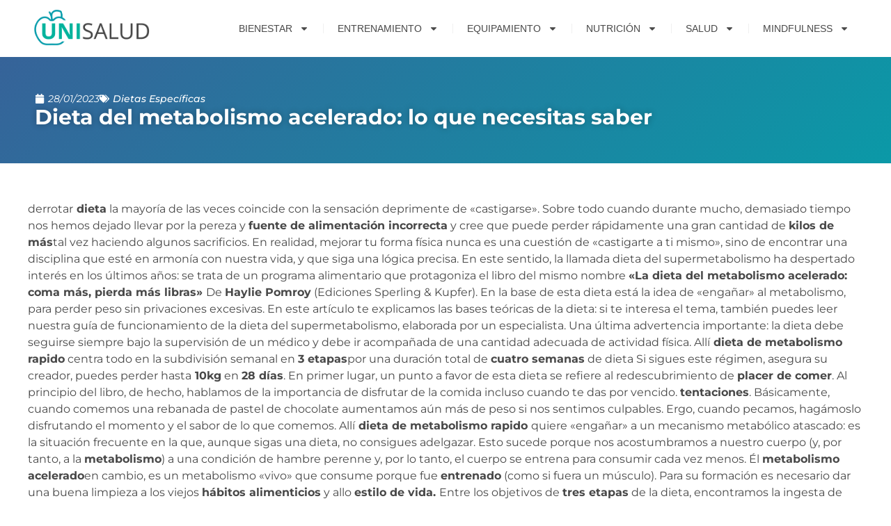

--- FILE ---
content_type: text/html; charset=UTF-8
request_url: https://unisalud.pro/dieta-del-metabolismo-acelerado-lo-que-necesitas-saber/
body_size: 25697
content:
<!doctype html>
<html lang="es" prefix="og: https://ogp.me/ns#">
<head>
	<meta charset="UTF-8">
	<meta name="viewport" content="width=device-width, initial-scale=1">
	<link rel="profile" href="https://gmpg.org/xfn/11">
	
<!-- Optimización para motores de búsqueda de Rank Math -  https://rankmath.com/ -->
<title>Dieta del metabolismo acelerado: lo que necesitas saber - Unisalud.Pro</title>
<meta name="description" content="derrotar dieta la mayoría de las veces coincide con la sensación deprimente de &quot;castigarse&quot;. Sobre todo cuando durante mucho, demasiado tiempo nos hemos"/>
<meta name="robots" content="follow, index, max-snippet:-1, max-video-preview:-1, max-image-preview:large"/>
<link rel="canonical" href="https://unisalud.pro/dieta-del-metabolismo-acelerado-lo-que-necesitas-saber/" />
<meta property="og:locale" content="es_ES" />
<meta property="og:type" content="article" />
<meta property="og:title" content="Dieta del metabolismo acelerado: lo que necesitas saber - Unisalud.Pro" />
<meta property="og:description" content="derrotar dieta la mayoría de las veces coincide con la sensación deprimente de &quot;castigarse&quot;. Sobre todo cuando durante mucho, demasiado tiempo nos hemos" />
<meta property="og:url" content="https://unisalud.pro/dieta-del-metabolismo-acelerado-lo-que-necesitas-saber/" />
<meta property="og:site_name" content="Unisalud.pro" />
<meta property="article:section" content="Dietas Específicas" />
<meta property="og:updated_time" content="2024-09-14T23:27:50+02:00" />
<meta property="og:image" content="https://unisalud.pro/wp-content/uploads/2023/01/Dieta-del-metabolismo-acelerado-lo-que-necesitas-saber.jpg" />
<meta property="og:image:secure_url" content="https://unisalud.pro/wp-content/uploads/2023/01/Dieta-del-metabolismo-acelerado-lo-que-necesitas-saber.jpg" />
<meta property="og:image:width" content="1200" />
<meta property="og:image:height" content="630" />
<meta property="og:image:alt" content="Dieta del metabolismo acelerado: lo que necesitas saber" />
<meta property="og:image:type" content="image/jpeg" />
<meta property="article:published_time" content="2023-01-28T17:02:10+01:00" />
<meta property="article:modified_time" content="2024-09-14T23:27:50+02:00" />
<meta name="twitter:card" content="summary_large_image" />
<meta name="twitter:title" content="Dieta del metabolismo acelerado: lo que necesitas saber - Unisalud.Pro" />
<meta name="twitter:description" content="derrotar dieta la mayoría de las veces coincide con la sensación deprimente de &quot;castigarse&quot;. Sobre todo cuando durante mucho, demasiado tiempo nos hemos" />
<meta name="twitter:site" content="@Edu" />
<meta name="twitter:creator" content="@Edu" />
<meta name="twitter:image" content="https://unisalud.pro/wp-content/uploads/2023/01/Dieta-del-metabolismo-acelerado-lo-que-necesitas-saber.jpg" />
<script type="application/ld+json" class="rank-math-schema">{"@context":"https://schema.org","@graph":[{"@type":"Organization","@id":"https://unisalud.pro/#organization","name":"Unisalud.pro","sameAs":["https://twitter.com/Edu"],"logo":{"@type":"ImageObject","@id":"https://unisalud.pro/#logo","url":"https://unisalud.pro/wp-content/uploads/2022/07/cropped-logo.png","contentUrl":"https://unisalud.pro/wp-content/uploads/2022/07/cropped-logo.png","caption":"Unisalud.pro","inLanguage":"es","width":"350","height":"150"}},{"@type":"WebSite","@id":"https://unisalud.pro/#website","url":"https://unisalud.pro","name":"Unisalud.pro","publisher":{"@id":"https://unisalud.pro/#organization"},"inLanguage":"es"},{"@type":"ImageObject","@id":"https://unisalud.pro/wp-content/uploads/2023/01/Dieta-del-metabolismo-acelerado-lo-que-necesitas-saber.jpg","url":"https://unisalud.pro/wp-content/uploads/2023/01/Dieta-del-metabolismo-acelerado-lo-que-necesitas-saber.jpg","width":"1200","height":"630","inLanguage":"es"},{"@type":"BreadcrumbList","@id":"https://unisalud.pro/dieta-del-metabolismo-acelerado-lo-que-necesitas-saber/#breadcrumb","itemListElement":[{"@type":"ListItem","position":"1","item":{"@id":"https://unisalud.pro","name":"Unisalud"}},{"@type":"ListItem","position":"2","item":{"@id":"https://unisalud.pro/nutricion-dietas/","name":"Nutrici\u00f3n y Dietas"}},{"@type":"ListItem","position":"3","item":{"@id":"https://unisalud.pro/nutricion-dietas/dietas-especificas/","name":"Dietas Espec\u00edficas"}},{"@type":"ListItem","position":"4","item":{"@id":"https://unisalud.pro/dieta-del-metabolismo-acelerado-lo-que-necesitas-saber/","name":"Dieta del metabolismo acelerado: lo que necesitas saber"}}]},{"@type":"WebPage","@id":"https://unisalud.pro/dieta-del-metabolismo-acelerado-lo-que-necesitas-saber/#webpage","url":"https://unisalud.pro/dieta-del-metabolismo-acelerado-lo-que-necesitas-saber/","name":"Dieta del metabolismo acelerado: lo que necesitas saber - Unisalud.Pro","datePublished":"2023-01-28T17:02:10+01:00","dateModified":"2024-09-14T23:27:50+02:00","isPartOf":{"@id":"https://unisalud.pro/#website"},"primaryImageOfPage":{"@id":"https://unisalud.pro/wp-content/uploads/2023/01/Dieta-del-metabolismo-acelerado-lo-que-necesitas-saber.jpg"},"inLanguage":"es","breadcrumb":{"@id":"https://unisalud.pro/dieta-del-metabolismo-acelerado-lo-que-necesitas-saber/#breadcrumb"}},{"@type":"Person","@id":"https://unisalud.pro/author/lito/","name":"lito","url":"https://unisalud.pro/author/lito/","image":{"@type":"ImageObject","@id":"https://secure.gravatar.com/avatar/eccf4e0f72b958e12d2dc3a63a53c8aaa2b2a08bf940f7ce358faba9cafdb4ba?s=96&amp;d=mm&amp;r=g","url":"https://secure.gravatar.com/avatar/eccf4e0f72b958e12d2dc3a63a53c8aaa2b2a08bf940f7ce358faba9cafdb4ba?s=96&amp;d=mm&amp;r=g","caption":"lito","inLanguage":"es"},"worksFor":{"@id":"https://unisalud.pro/#organization"}},{"@type":"BlogPosting","headline":"Dieta del metabolismo acelerado: lo que necesitas saber - Unisalud.Pro","datePublished":"2023-01-28T17:02:10+01:00","dateModified":"2024-09-14T23:27:50+02:00","articleSection":"Dietas Espec\u00edficas","author":{"@id":"https://unisalud.pro/author/lito/","name":"lito"},"publisher":{"@id":"https://unisalud.pro/#organization"},"description":"derrotar dieta la mayor\u00eda de las veces coincide con la sensaci\u00f3n deprimente de &quot;castigarse&quot;. Sobre todo cuando durante mucho, demasiado tiempo nos hemos","name":"Dieta del metabolismo acelerado: lo que necesitas saber - Unisalud.Pro","@id":"https://unisalud.pro/dieta-del-metabolismo-acelerado-lo-que-necesitas-saber/#richSnippet","isPartOf":{"@id":"https://unisalud.pro/dieta-del-metabolismo-acelerado-lo-que-necesitas-saber/#webpage"},"image":{"@id":"https://unisalud.pro/wp-content/uploads/2023/01/Dieta-del-metabolismo-acelerado-lo-que-necesitas-saber.jpg"},"inLanguage":"es","mainEntityOfPage":{"@id":"https://unisalud.pro/dieta-del-metabolismo-acelerado-lo-que-necesitas-saber/#webpage"}}]}</script>
<!-- /Plugin Rank Math WordPress SEO -->

<link rel="alternate" type="application/rss+xml" title="Unisalud.Pro &raquo; Feed" href="https://unisalud.pro/feed/" />
<link rel="alternate" title="oEmbed (JSON)" type="application/json+oembed" href="https://unisalud.pro/wp-json/oembed/1.0/embed?url=https%3A%2F%2Funisalud.pro%2Fdieta-del-metabolismo-acelerado-lo-que-necesitas-saber%2F" />
<link rel="alternate" title="oEmbed (XML)" type="text/xml+oembed" href="https://unisalud.pro/wp-json/oembed/1.0/embed?url=https%3A%2F%2Funisalud.pro%2Fdieta-del-metabolismo-acelerado-lo-que-necesitas-saber%2F&#038;format=xml" />
<style id='wp-img-auto-sizes-contain-inline-css'>
img:is([sizes=auto i],[sizes^="auto," i]){contain-intrinsic-size:3000px 1500px}
/*# sourceURL=wp-img-auto-sizes-contain-inline-css */
</style>
<style id='wp-emoji-styles-inline-css'>

	img.wp-smiley, img.emoji {
		display: inline !important;
		border: none !important;
		box-shadow: none !important;
		height: 1em !important;
		width: 1em !important;
		margin: 0 0.07em !important;
		vertical-align: -0.1em !important;
		background: none !important;
		padding: 0 !important;
	}
/*# sourceURL=wp-emoji-styles-inline-css */
</style>
<link rel='stylesheet' id='wp-block-library-css' href='https://unisalud.pro/wp-includes/css/dist/block-library/style.min.css?ver=6.9' media='all' />
<style id='global-styles-inline-css'>
:root{--wp--preset--aspect-ratio--square: 1;--wp--preset--aspect-ratio--4-3: 4/3;--wp--preset--aspect-ratio--3-4: 3/4;--wp--preset--aspect-ratio--3-2: 3/2;--wp--preset--aspect-ratio--2-3: 2/3;--wp--preset--aspect-ratio--16-9: 16/9;--wp--preset--aspect-ratio--9-16: 9/16;--wp--preset--color--black: #000000;--wp--preset--color--cyan-bluish-gray: #abb8c3;--wp--preset--color--white: #ffffff;--wp--preset--color--pale-pink: #f78da7;--wp--preset--color--vivid-red: #cf2e2e;--wp--preset--color--luminous-vivid-orange: #ff6900;--wp--preset--color--luminous-vivid-amber: #fcb900;--wp--preset--color--light-green-cyan: #7bdcb5;--wp--preset--color--vivid-green-cyan: #00d084;--wp--preset--color--pale-cyan-blue: #8ed1fc;--wp--preset--color--vivid-cyan-blue: #0693e3;--wp--preset--color--vivid-purple: #9b51e0;--wp--preset--gradient--vivid-cyan-blue-to-vivid-purple: linear-gradient(135deg,rgb(6,147,227) 0%,rgb(155,81,224) 100%);--wp--preset--gradient--light-green-cyan-to-vivid-green-cyan: linear-gradient(135deg,rgb(122,220,180) 0%,rgb(0,208,130) 100%);--wp--preset--gradient--luminous-vivid-amber-to-luminous-vivid-orange: linear-gradient(135deg,rgb(252,185,0) 0%,rgb(255,105,0) 100%);--wp--preset--gradient--luminous-vivid-orange-to-vivid-red: linear-gradient(135deg,rgb(255,105,0) 0%,rgb(207,46,46) 100%);--wp--preset--gradient--very-light-gray-to-cyan-bluish-gray: linear-gradient(135deg,rgb(238,238,238) 0%,rgb(169,184,195) 100%);--wp--preset--gradient--cool-to-warm-spectrum: linear-gradient(135deg,rgb(74,234,220) 0%,rgb(151,120,209) 20%,rgb(207,42,186) 40%,rgb(238,44,130) 60%,rgb(251,105,98) 80%,rgb(254,248,76) 100%);--wp--preset--gradient--blush-light-purple: linear-gradient(135deg,rgb(255,206,236) 0%,rgb(152,150,240) 100%);--wp--preset--gradient--blush-bordeaux: linear-gradient(135deg,rgb(254,205,165) 0%,rgb(254,45,45) 50%,rgb(107,0,62) 100%);--wp--preset--gradient--luminous-dusk: linear-gradient(135deg,rgb(255,203,112) 0%,rgb(199,81,192) 50%,rgb(65,88,208) 100%);--wp--preset--gradient--pale-ocean: linear-gradient(135deg,rgb(255,245,203) 0%,rgb(182,227,212) 50%,rgb(51,167,181) 100%);--wp--preset--gradient--electric-grass: linear-gradient(135deg,rgb(202,248,128) 0%,rgb(113,206,126) 100%);--wp--preset--gradient--midnight: linear-gradient(135deg,rgb(2,3,129) 0%,rgb(40,116,252) 100%);--wp--preset--font-size--small: 13px;--wp--preset--font-size--medium: 20px;--wp--preset--font-size--large: 36px;--wp--preset--font-size--x-large: 42px;--wp--preset--spacing--20: 0.44rem;--wp--preset--spacing--30: 0.67rem;--wp--preset--spacing--40: 1rem;--wp--preset--spacing--50: 1.5rem;--wp--preset--spacing--60: 2.25rem;--wp--preset--spacing--70: 3.38rem;--wp--preset--spacing--80: 5.06rem;--wp--preset--shadow--natural: 6px 6px 9px rgba(0, 0, 0, 0.2);--wp--preset--shadow--deep: 12px 12px 50px rgba(0, 0, 0, 0.4);--wp--preset--shadow--sharp: 6px 6px 0px rgba(0, 0, 0, 0.2);--wp--preset--shadow--outlined: 6px 6px 0px -3px rgb(255, 255, 255), 6px 6px rgb(0, 0, 0);--wp--preset--shadow--crisp: 6px 6px 0px rgb(0, 0, 0);}:root { --wp--style--global--content-size: 800px;--wp--style--global--wide-size: 1200px; }:where(body) { margin: 0; }.wp-site-blocks > .alignleft { float: left; margin-right: 2em; }.wp-site-blocks > .alignright { float: right; margin-left: 2em; }.wp-site-blocks > .aligncenter { justify-content: center; margin-left: auto; margin-right: auto; }:where(.wp-site-blocks) > * { margin-block-start: 24px; margin-block-end: 0; }:where(.wp-site-blocks) > :first-child { margin-block-start: 0; }:where(.wp-site-blocks) > :last-child { margin-block-end: 0; }:root { --wp--style--block-gap: 24px; }:root :where(.is-layout-flow) > :first-child{margin-block-start: 0;}:root :where(.is-layout-flow) > :last-child{margin-block-end: 0;}:root :where(.is-layout-flow) > *{margin-block-start: 24px;margin-block-end: 0;}:root :where(.is-layout-constrained) > :first-child{margin-block-start: 0;}:root :where(.is-layout-constrained) > :last-child{margin-block-end: 0;}:root :where(.is-layout-constrained) > *{margin-block-start: 24px;margin-block-end: 0;}:root :where(.is-layout-flex){gap: 24px;}:root :where(.is-layout-grid){gap: 24px;}.is-layout-flow > .alignleft{float: left;margin-inline-start: 0;margin-inline-end: 2em;}.is-layout-flow > .alignright{float: right;margin-inline-start: 2em;margin-inline-end: 0;}.is-layout-flow > .aligncenter{margin-left: auto !important;margin-right: auto !important;}.is-layout-constrained > .alignleft{float: left;margin-inline-start: 0;margin-inline-end: 2em;}.is-layout-constrained > .alignright{float: right;margin-inline-start: 2em;margin-inline-end: 0;}.is-layout-constrained > .aligncenter{margin-left: auto !important;margin-right: auto !important;}.is-layout-constrained > :where(:not(.alignleft):not(.alignright):not(.alignfull)){max-width: var(--wp--style--global--content-size);margin-left: auto !important;margin-right: auto !important;}.is-layout-constrained > .alignwide{max-width: var(--wp--style--global--wide-size);}body .is-layout-flex{display: flex;}.is-layout-flex{flex-wrap: wrap;align-items: center;}.is-layout-flex > :is(*, div){margin: 0;}body .is-layout-grid{display: grid;}.is-layout-grid > :is(*, div){margin: 0;}body{padding-top: 0px;padding-right: 0px;padding-bottom: 0px;padding-left: 0px;}a:where(:not(.wp-element-button)){text-decoration: underline;}:root :where(.wp-element-button, .wp-block-button__link){background-color: #32373c;border-width: 0;color: #fff;font-family: inherit;font-size: inherit;font-style: inherit;font-weight: inherit;letter-spacing: inherit;line-height: inherit;padding-top: calc(0.667em + 2px);padding-right: calc(1.333em + 2px);padding-bottom: calc(0.667em + 2px);padding-left: calc(1.333em + 2px);text-decoration: none;text-transform: inherit;}.has-black-color{color: var(--wp--preset--color--black) !important;}.has-cyan-bluish-gray-color{color: var(--wp--preset--color--cyan-bluish-gray) !important;}.has-white-color{color: var(--wp--preset--color--white) !important;}.has-pale-pink-color{color: var(--wp--preset--color--pale-pink) !important;}.has-vivid-red-color{color: var(--wp--preset--color--vivid-red) !important;}.has-luminous-vivid-orange-color{color: var(--wp--preset--color--luminous-vivid-orange) !important;}.has-luminous-vivid-amber-color{color: var(--wp--preset--color--luminous-vivid-amber) !important;}.has-light-green-cyan-color{color: var(--wp--preset--color--light-green-cyan) !important;}.has-vivid-green-cyan-color{color: var(--wp--preset--color--vivid-green-cyan) !important;}.has-pale-cyan-blue-color{color: var(--wp--preset--color--pale-cyan-blue) !important;}.has-vivid-cyan-blue-color{color: var(--wp--preset--color--vivid-cyan-blue) !important;}.has-vivid-purple-color{color: var(--wp--preset--color--vivid-purple) !important;}.has-black-background-color{background-color: var(--wp--preset--color--black) !important;}.has-cyan-bluish-gray-background-color{background-color: var(--wp--preset--color--cyan-bluish-gray) !important;}.has-white-background-color{background-color: var(--wp--preset--color--white) !important;}.has-pale-pink-background-color{background-color: var(--wp--preset--color--pale-pink) !important;}.has-vivid-red-background-color{background-color: var(--wp--preset--color--vivid-red) !important;}.has-luminous-vivid-orange-background-color{background-color: var(--wp--preset--color--luminous-vivid-orange) !important;}.has-luminous-vivid-amber-background-color{background-color: var(--wp--preset--color--luminous-vivid-amber) !important;}.has-light-green-cyan-background-color{background-color: var(--wp--preset--color--light-green-cyan) !important;}.has-vivid-green-cyan-background-color{background-color: var(--wp--preset--color--vivid-green-cyan) !important;}.has-pale-cyan-blue-background-color{background-color: var(--wp--preset--color--pale-cyan-blue) !important;}.has-vivid-cyan-blue-background-color{background-color: var(--wp--preset--color--vivid-cyan-blue) !important;}.has-vivid-purple-background-color{background-color: var(--wp--preset--color--vivid-purple) !important;}.has-black-border-color{border-color: var(--wp--preset--color--black) !important;}.has-cyan-bluish-gray-border-color{border-color: var(--wp--preset--color--cyan-bluish-gray) !important;}.has-white-border-color{border-color: var(--wp--preset--color--white) !important;}.has-pale-pink-border-color{border-color: var(--wp--preset--color--pale-pink) !important;}.has-vivid-red-border-color{border-color: var(--wp--preset--color--vivid-red) !important;}.has-luminous-vivid-orange-border-color{border-color: var(--wp--preset--color--luminous-vivid-orange) !important;}.has-luminous-vivid-amber-border-color{border-color: var(--wp--preset--color--luminous-vivid-amber) !important;}.has-light-green-cyan-border-color{border-color: var(--wp--preset--color--light-green-cyan) !important;}.has-vivid-green-cyan-border-color{border-color: var(--wp--preset--color--vivid-green-cyan) !important;}.has-pale-cyan-blue-border-color{border-color: var(--wp--preset--color--pale-cyan-blue) !important;}.has-vivid-cyan-blue-border-color{border-color: var(--wp--preset--color--vivid-cyan-blue) !important;}.has-vivid-purple-border-color{border-color: var(--wp--preset--color--vivid-purple) !important;}.has-vivid-cyan-blue-to-vivid-purple-gradient-background{background: var(--wp--preset--gradient--vivid-cyan-blue-to-vivid-purple) !important;}.has-light-green-cyan-to-vivid-green-cyan-gradient-background{background: var(--wp--preset--gradient--light-green-cyan-to-vivid-green-cyan) !important;}.has-luminous-vivid-amber-to-luminous-vivid-orange-gradient-background{background: var(--wp--preset--gradient--luminous-vivid-amber-to-luminous-vivid-orange) !important;}.has-luminous-vivid-orange-to-vivid-red-gradient-background{background: var(--wp--preset--gradient--luminous-vivid-orange-to-vivid-red) !important;}.has-very-light-gray-to-cyan-bluish-gray-gradient-background{background: var(--wp--preset--gradient--very-light-gray-to-cyan-bluish-gray) !important;}.has-cool-to-warm-spectrum-gradient-background{background: var(--wp--preset--gradient--cool-to-warm-spectrum) !important;}.has-blush-light-purple-gradient-background{background: var(--wp--preset--gradient--blush-light-purple) !important;}.has-blush-bordeaux-gradient-background{background: var(--wp--preset--gradient--blush-bordeaux) !important;}.has-luminous-dusk-gradient-background{background: var(--wp--preset--gradient--luminous-dusk) !important;}.has-pale-ocean-gradient-background{background: var(--wp--preset--gradient--pale-ocean) !important;}.has-electric-grass-gradient-background{background: var(--wp--preset--gradient--electric-grass) !important;}.has-midnight-gradient-background{background: var(--wp--preset--gradient--midnight) !important;}.has-small-font-size{font-size: var(--wp--preset--font-size--small) !important;}.has-medium-font-size{font-size: var(--wp--preset--font-size--medium) !important;}.has-large-font-size{font-size: var(--wp--preset--font-size--large) !important;}.has-x-large-font-size{font-size: var(--wp--preset--font-size--x-large) !important;}
:root :where(.wp-block-pullquote){font-size: 1.5em;line-height: 1.6;}
/*# sourceURL=global-styles-inline-css */
</style>
<link rel='stylesheet' id='hello-elementor-css' href='https://unisalud.pro/wp-content/themes/hello-elementor/assets/css/reset.css?ver=3.4.5' media='all' />
<link rel='stylesheet' id='hello-elementor-theme-style-css' href='https://unisalud.pro/wp-content/themes/hello-elementor/assets/css/theme.css?ver=3.4.5' media='all' />
<link rel='stylesheet' id='hello-elementor-header-footer-css' href='https://unisalud.pro/wp-content/themes/hello-elementor/assets/css/header-footer.css?ver=3.4.5' media='all' />
<link rel='stylesheet' id='elementor-frontend-css' href='https://unisalud.pro/wp-content/plugins/elementor/assets/css/frontend.min.css?ver=3.34.0' media='all' />
<link rel='stylesheet' id='elementor-post-4221-css' href='https://unisalud.pro/wp-content/uploads/elementor/css/post-4221.css?ver=1768874866' media='all' />
<link rel='stylesheet' id='widget-image-css' href='https://unisalud.pro/wp-content/plugins/elementor/assets/css/widget-image.min.css?ver=3.34.0' media='all' />
<link rel='stylesheet' id='widget-nav-menu-css' href='https://unisalud.pro/wp-content/plugins/elementor-pro/assets/css/widget-nav-menu.min.css?ver=3.34.0' media='all' />
<link rel='stylesheet' id='e-sticky-css' href='https://unisalud.pro/wp-content/plugins/elementor-pro/assets/css/modules/sticky.min.css?ver=3.34.0' media='all' />
<link rel='stylesheet' id='widget-post-info-css' href='https://unisalud.pro/wp-content/plugins/elementor-pro/assets/css/widget-post-info.min.css?ver=3.34.0' media='all' />
<link rel='stylesheet' id='widget-icon-list-css' href='https://unisalud.pro/wp-content/plugins/elementor/assets/css/widget-icon-list.min.css?ver=3.34.0' media='all' />
<link rel='stylesheet' id='widget-heading-css' href='https://unisalud.pro/wp-content/plugins/elementor/assets/css/widget-heading.min.css?ver=3.34.0' media='all' />
<link rel='stylesheet' id='elementor-post-4293-css' href='https://unisalud.pro/wp-content/uploads/elementor/css/post-4293.css?ver=1768874866' media='all' />
<link rel='stylesheet' id='elementor-post-4288-css' href='https://unisalud.pro/wp-content/uploads/elementor/css/post-4288.css?ver=1768874866' media='all' />
<link rel='stylesheet' id='elementor-post-4242-css' href='https://unisalud.pro/wp-content/uploads/elementor/css/post-4242.css?ver=1768874866' media='all' />
<link rel='stylesheet' id='app-css' href='https://unisalud.pro/wp-content/themes/enfold-child/css/app.css' media='all' />
<link rel='stylesheet' id='elementor-gf-local-montserrat-css' href='https://unisalud.pro/wp-content/uploads/elementor/google-fonts/css/montserrat.css?ver=1766946298' media='all' />
<link rel='stylesheet' id='elementor-gf-local-opensans-css' href='https://unisalud.pro/wp-content/uploads/elementor/google-fonts/css/opensans.css?ver=1766946302' media='all' />
<script src="https://unisalud.pro/wp-includes/js/jquery/jquery.min.js?ver=3.7.1" id="jquery-core-js"></script>
<script src="https://unisalud.pro/wp-includes/js/jquery/jquery-migrate.min.js?ver=3.4.1" id="jquery-migrate-js"></script>
<link rel="https://api.w.org/" href="https://unisalud.pro/wp-json/" /><link rel="alternate" title="JSON" type="application/json" href="https://unisalud.pro/wp-json/wp/v2/posts/3266" /><link rel="EditURI" type="application/rsd+xml" title="RSD" href="https://unisalud.pro/xmlrpc.php?rsd" />
<meta name="generator" content="WordPress 6.9" />
<link rel='shortlink' href='https://unisalud.pro/?p=3266' />
<script async src="https://unisalud.pro/wp-content/uploads/perfmatters/gtagv4.js?id=G-SYVYX7CN24"></script><script>window.dataLayer = window.dataLayer || [];function gtag(){dataLayer.push(arguments);}gtag("js", new Date());gtag("config", "G-SYVYX7CN24");</script>
		<link rel="apple-touch-icon" sizes="180x180" href="/apple-touch-icon.png">
		<link rel="icon" type="image/png" sizes="32x32" href="/favicon-32x32.png">
		<link rel="icon" type="image/png" sizes="16x16" href="/favicon-16x16.png">
		<link rel="manifest" href="/site.webmanifest">
		<link rel="mask-icon" href="/safari-pinned-tab.svg" color="#5bbad5">
		<meta name="msapplication-TileColor" content="#2b5797">
		<meta name="theme-color" content="#ffffff"><style>
	html, body {overflow-x: hidden;}
	.elementor-text-editor p:last-child { margin-bottom:0px; }
</style>
			<style>
				.e-con.e-parent:nth-of-type(n+4):not(.e-lazyloaded):not(.e-no-lazyload),
				.e-con.e-parent:nth-of-type(n+4):not(.e-lazyloaded):not(.e-no-lazyload) * {
					background-image: none !important;
				}
				@media screen and (max-height: 1024px) {
					.e-con.e-parent:nth-of-type(n+3):not(.e-lazyloaded):not(.e-no-lazyload),
					.e-con.e-parent:nth-of-type(n+3):not(.e-lazyloaded):not(.e-no-lazyload) * {
						background-image: none !important;
					}
				}
				@media screen and (max-height: 640px) {
					.e-con.e-parent:nth-of-type(n+2):not(.e-lazyloaded):not(.e-no-lazyload),
					.e-con.e-parent:nth-of-type(n+2):not(.e-lazyloaded):not(.e-no-lazyload) * {
						background-image: none !important;
					}
				}
			</style>
			<link rel="icon" href="https://unisalud.pro/wp-content/uploads/2024/08/favicon-150x150.jpg" sizes="32x32" />
<link rel="icon" href="https://unisalud.pro/wp-content/uploads/2024/08/favicon-300x300.jpg" sizes="192x192" />
<link rel="apple-touch-icon" href="https://unisalud.pro/wp-content/uploads/2024/08/favicon-300x300.jpg" />
<meta name="msapplication-TileImage" content="https://unisalud.pro/wp-content/uploads/2024/08/favicon-300x300.jpg" />
</head>
<body class="wp-singular post-template-default single single-post postid-3266 single-format-standard wp-custom-logo wp-embed-responsive wp-theme-hello-elementor wp-child-theme-enfold-child post-dieta-del-metabolismo-acelerado-lo-que-necesitas-saber hello-elementor-default elementor-default elementor-kit-4221 elementor-page-4242">



		<header data-elementor-type="header" data-elementor-id="4293" class="elementor elementor-4293 elementor-location-header" data-elementor-post-type="elementor_library">
			<header class="elementor-element elementor-element-7a52a6e elementor-hidden-mobile e-flex e-con-boxed e-con e-parent" data-id="7a52a6e" data-element_type="container" data-settings="{&quot;background_background&quot;:&quot;classic&quot;,&quot;sticky&quot;:&quot;top&quot;,&quot;sticky_on&quot;:[&quot;desktop&quot;,&quot;tablet&quot;,&quot;mobile&quot;],&quot;sticky_offset&quot;:0,&quot;sticky_effects_offset&quot;:0,&quot;sticky_anchor_link_offset&quot;:0}">
					<div class="e-con-inner">
				<div class="elementor-element elementor-element-a11ccb0 elementor-widget__width-initial elementor-widget elementor-widget-theme-site-logo elementor-widget-image" data-id="a11ccb0" data-element_type="widget" data-widget_type="theme-site-logo.default">
											<a href="https://unisalud.pro">
			<img fetchpriority="high" width="850" height="292" src="https://unisalud.pro/wp-content/uploads/2024/08/logo-uni-salud.png" class="attachment-full size-full wp-image-4326" alt="" srcset="https://unisalud.pro/wp-content/uploads/2024/08/logo-uni-salud.png 850w, https://unisalud.pro/wp-content/uploads/2024/08/logo-uni-salud-300x103.png 300w, https://unisalud.pro/wp-content/uploads/2024/08/logo-uni-salud-768x264.png 768w" sizes="(max-width: 850px) 100vw, 850px" />				</a>
											</div>
				<div class="elementor-element elementor-element-60c88f5 elementor-nav-menu__align-end elementor-nav-menu--dropdown-none elementor-widget elementor-widget-nav-menu" data-id="60c88f5" data-element_type="widget" data-settings="{&quot;layout&quot;:&quot;horizontal&quot;,&quot;submenu_icon&quot;:{&quot;value&quot;:&quot;&lt;svg aria-hidden=\&quot;true\&quot; class=\&quot;e-font-icon-svg e-fas-caret-down\&quot; viewBox=\&quot;0 0 320 512\&quot; xmlns=\&quot;http:\/\/www.w3.org\/2000\/svg\&quot;&gt;&lt;path d=\&quot;M31.3 192h257.3c17.8 0 26.7 21.5 14.1 34.1L174.1 354.8c-7.8 7.8-20.5 7.8-28.3 0L17.2 226.1C4.6 213.5 13.5 192 31.3 192z\&quot;&gt;&lt;\/path&gt;&lt;\/svg&gt;&quot;,&quot;library&quot;:&quot;fa-solid&quot;}}" data-widget_type="nav-menu.default">
								<nav aria-label="Menú Principal" class="elementor-nav-menu--main elementor-nav-menu__container elementor-nav-menu--layout-horizontal e--pointer-underline e--animation-fade">
				<ul id="menu-1-60c88f5" class="elementor-nav-menu"><li class="menu-item menu-item-type-taxonomy menu-item-object-category menu-item-has-children menu-item-4335"><a href="https://unisalud.pro/bienestar-cuidado-personal/" class="elementor-item">Bienestar</a>
<ul class="sub-menu elementor-nav-menu--dropdown">
	<li class="menu-item menu-item-type-taxonomy menu-item-object-category menu-item-4352"><a href="https://unisalud.pro/bienestar-cuidado-personal/cuidado-corporal/" class="elementor-sub-item">Cuidado corporal</a></li>
	<li class="menu-item menu-item-type-taxonomy menu-item-object-category menu-item-4353"><a href="https://unisalud.pro/bienestar-cuidado-personal/estilo-vida-saludable/" class="elementor-sub-item">Estilo de Vida Saludable</a></li>
	<li class="menu-item menu-item-type-taxonomy menu-item-object-category menu-item-4354"><a href="https://unisalud.pro/bienestar-cuidado-personal/salud-preventiva/" class="elementor-sub-item">Salud Preventiva</a></li>
	<li class="menu-item menu-item-type-taxonomy menu-item-object-category menu-item-4355"><a href="https://unisalud.pro/bienestar-cuidado-personal/salud-deporte/" class="elementor-sub-item">Salud y Deporte</a></li>
</ul>
</li>
<li class="menu-item menu-item-type-taxonomy menu-item-object-category menu-item-has-children menu-item-4336"><a href="https://unisalud.pro/entrenamiento-ejercicio/" class="elementor-item">Entrenamiento</a>
<ul class="sub-menu elementor-nav-menu--dropdown">
	<li class="menu-item menu-item-type-taxonomy menu-item-object-category menu-item-4356"><a href="https://unisalud.pro/entrenamiento-ejercicio/deportes-actividades-fisicas/" class="elementor-sub-item">Deportes y Actividades Físicas</a></li>
	<li class="menu-item menu-item-type-taxonomy menu-item-object-category menu-item-4357"><a href="https://unisalud.pro/entrenamiento-ejercicio/ejercicios-especificos/" class="elementor-sub-item">Ejercicios Específicos</a></li>
	<li class="menu-item menu-item-type-taxonomy menu-item-object-category menu-item-4358"><a href="https://unisalud.pro/entrenamiento-ejercicio/entrenamiento-funcional-resistencia/" class="elementor-sub-item">Entrenamiento Funcional y de Resistencia</a></li>
	<li class="menu-item menu-item-type-taxonomy menu-item-object-category menu-item-4359"><a href="https://unisalud.pro/entrenamiento-ejercicio/fitness-grupos-especificos/" class="elementor-sub-item">Fitness para Grupos Específicos</a></li>
	<li class="menu-item menu-item-type-taxonomy menu-item-object-category menu-item-4360"><a href="https://unisalud.pro/entrenamiento-ejercicio/planes-entrenamiento/" class="elementor-sub-item">Planes de Entrenamiento</a></li>
</ul>
</li>
<li class="menu-item menu-item-type-taxonomy menu-item-object-category menu-item-has-children menu-item-4337"><a href="https://unisalud.pro/equipamiento-accesorios/" class="elementor-item">Equipamiento</a>
<ul class="sub-menu elementor-nav-menu--dropdown">
	<li class="menu-item menu-item-type-taxonomy menu-item-object-category menu-item-4361"><a href="https://unisalud.pro/equipamiento-accesorios/accesorios-fitness/" class="elementor-sub-item">Accesorios para Fitness</a></li>
	<li class="menu-item menu-item-type-taxonomy menu-item-object-category menu-item-4362"><a href="https://unisalud.pro/equipamiento-accesorios/equipos-entrenamiento/" class="elementor-sub-item">Equipos de Entrenamiento</a></li>
	<li class="menu-item menu-item-type-taxonomy menu-item-object-category menu-item-4363"><a href="https://unisalud.pro/equipamiento-accesorios/gadgets-equipamiento-hogar-oficina/" class="elementor-sub-item">Gadgets y Equipamiento en el Hogar u Oficina</a></li>
	<li class="menu-item menu-item-type-taxonomy menu-item-object-category menu-item-4364"><a href="https://unisalud.pro/equipamiento-accesorios/tecnologia-apps/" class="elementor-sub-item">Tecnología y Apps</a></li>
</ul>
</li>
<li class="menu-item menu-item-type-taxonomy menu-item-object-category current-post-ancestor menu-item-has-children menu-item-4338"><a href="https://unisalud.pro/nutricion-dietas/" class="elementor-item">Nutrición</a>
<ul class="sub-menu elementor-nav-menu--dropdown">
	<li class="menu-item menu-item-type-taxonomy menu-item-object-category menu-item-4365"><a href="https://unisalud.pro/nutricion-dietas/consejos-nutricionales/" class="elementor-sub-item">Consejos Nutricionales</a></li>
	<li class="menu-item menu-item-type-taxonomy menu-item-object-category current-post-ancestor current-menu-parent current-post-parent menu-item-4366"><a href="https://unisalud.pro/nutricion-dietas/dietas-especificas/" class="elementor-sub-item">Dietas Específicas</a></li>
	<li class="menu-item menu-item-type-taxonomy menu-item-object-category menu-item-4367"><a href="https://unisalud.pro/nutricion-dietas/recetas-saludables/" class="elementor-sub-item">Recetas Saludables</a></li>
	<li class="menu-item menu-item-type-taxonomy menu-item-object-category menu-item-4368"><a href="https://unisalud.pro/nutricion-dietas/suplementacion-nutricion-deportiva/" class="elementor-sub-item">Suplementación y Nutrición Deportiva</a></li>
</ul>
</li>
<li class="menu-item menu-item-type-taxonomy menu-item-object-category menu-item-has-children menu-item-4339"><a href="https://unisalud.pro/salud-condiciones-medicas/" class="elementor-item">Salud</a>
<ul class="sub-menu elementor-nav-menu--dropdown">
	<li class="menu-item menu-item-type-taxonomy menu-item-object-category menu-item-4369"><a href="https://unisalud.pro/salud-condiciones-medicas/condiciones-salud-deporte/" class="elementor-sub-item">Condiciones de Salud y Deporte</a></li>
	<li class="menu-item menu-item-type-taxonomy menu-item-object-category menu-item-4370"><a href="https://unisalud.pro/salud-condiciones-medicas/lesiones-rehabilitacion/" class="elementor-sub-item">Lesiones y Rehabilitación</a></li>
	<li class="menu-item menu-item-type-taxonomy menu-item-object-category menu-item-4371"><a href="https://unisalud.pro/salud-condiciones-medicas/salud-articular-muscular/" class="elementor-sub-item">Salud Articular y Muscular</a></li>
	<li class="menu-item menu-item-type-taxonomy menu-item-object-category menu-item-4372"><a href="https://unisalud.pro/salud-condiciones-medicas/salud-nutricional/" class="elementor-sub-item">Salud Nutricional</a></li>
</ul>
</li>
<li class="menu-item menu-item-type-taxonomy menu-item-object-category menu-item-has-children menu-item-4345"><a href="https://unisalud.pro/mindfulness-bienestar-mental/" class="elementor-item">Mindfulness</a>
<ul class="sub-menu elementor-nav-menu--dropdown">
	<li class="menu-item menu-item-type-taxonomy menu-item-object-category menu-item-4373"><a href="https://unisalud.pro/mindfulness-bienestar-mental/conexion-mente-cuerpo/" class="elementor-sub-item">Conexión Mente-Cuerpo</a></li>
	<li class="menu-item menu-item-type-taxonomy menu-item-object-category menu-item-4374"><a href="https://unisalud.pro/mindfulness-bienestar-mental/gestion-estres-ansiedad/" class="elementor-sub-item">Gestión del Estrés y Ansiedad</a></li>
	<li class="menu-item menu-item-type-taxonomy menu-item-object-category menu-item-4375"><a href="https://unisalud.pro/mindfulness-bienestar-mental/meditacion-relajacion/" class="elementor-sub-item">Meditación y Relajación</a></li>
	<li class="menu-item menu-item-type-taxonomy menu-item-object-category menu-item-4376"><a href="https://unisalud.pro/mindfulness-bienestar-mental/sueno-descanso/" class="elementor-sub-item">Sueño y Descanso</a></li>
</ul>
</li>
</ul>			</nav>
						<nav class="elementor-nav-menu--dropdown elementor-nav-menu__container" aria-hidden="true">
				<ul id="menu-2-60c88f5" class="elementor-nav-menu"><li class="menu-item menu-item-type-taxonomy menu-item-object-category menu-item-has-children menu-item-4335"><a href="https://unisalud.pro/bienestar-cuidado-personal/" class="elementor-item" tabindex="-1">Bienestar</a>
<ul class="sub-menu elementor-nav-menu--dropdown">
	<li class="menu-item menu-item-type-taxonomy menu-item-object-category menu-item-4352"><a href="https://unisalud.pro/bienestar-cuidado-personal/cuidado-corporal/" class="elementor-sub-item" tabindex="-1">Cuidado corporal</a></li>
	<li class="menu-item menu-item-type-taxonomy menu-item-object-category menu-item-4353"><a href="https://unisalud.pro/bienestar-cuidado-personal/estilo-vida-saludable/" class="elementor-sub-item" tabindex="-1">Estilo de Vida Saludable</a></li>
	<li class="menu-item menu-item-type-taxonomy menu-item-object-category menu-item-4354"><a href="https://unisalud.pro/bienestar-cuidado-personal/salud-preventiva/" class="elementor-sub-item" tabindex="-1">Salud Preventiva</a></li>
	<li class="menu-item menu-item-type-taxonomy menu-item-object-category menu-item-4355"><a href="https://unisalud.pro/bienestar-cuidado-personal/salud-deporte/" class="elementor-sub-item" tabindex="-1">Salud y Deporte</a></li>
</ul>
</li>
<li class="menu-item menu-item-type-taxonomy menu-item-object-category menu-item-has-children menu-item-4336"><a href="https://unisalud.pro/entrenamiento-ejercicio/" class="elementor-item" tabindex="-1">Entrenamiento</a>
<ul class="sub-menu elementor-nav-menu--dropdown">
	<li class="menu-item menu-item-type-taxonomy menu-item-object-category menu-item-4356"><a href="https://unisalud.pro/entrenamiento-ejercicio/deportes-actividades-fisicas/" class="elementor-sub-item" tabindex="-1">Deportes y Actividades Físicas</a></li>
	<li class="menu-item menu-item-type-taxonomy menu-item-object-category menu-item-4357"><a href="https://unisalud.pro/entrenamiento-ejercicio/ejercicios-especificos/" class="elementor-sub-item" tabindex="-1">Ejercicios Específicos</a></li>
	<li class="menu-item menu-item-type-taxonomy menu-item-object-category menu-item-4358"><a href="https://unisalud.pro/entrenamiento-ejercicio/entrenamiento-funcional-resistencia/" class="elementor-sub-item" tabindex="-1">Entrenamiento Funcional y de Resistencia</a></li>
	<li class="menu-item menu-item-type-taxonomy menu-item-object-category menu-item-4359"><a href="https://unisalud.pro/entrenamiento-ejercicio/fitness-grupos-especificos/" class="elementor-sub-item" tabindex="-1">Fitness para Grupos Específicos</a></li>
	<li class="menu-item menu-item-type-taxonomy menu-item-object-category menu-item-4360"><a href="https://unisalud.pro/entrenamiento-ejercicio/planes-entrenamiento/" class="elementor-sub-item" tabindex="-1">Planes de Entrenamiento</a></li>
</ul>
</li>
<li class="menu-item menu-item-type-taxonomy menu-item-object-category menu-item-has-children menu-item-4337"><a href="https://unisalud.pro/equipamiento-accesorios/" class="elementor-item" tabindex="-1">Equipamiento</a>
<ul class="sub-menu elementor-nav-menu--dropdown">
	<li class="menu-item menu-item-type-taxonomy menu-item-object-category menu-item-4361"><a href="https://unisalud.pro/equipamiento-accesorios/accesorios-fitness/" class="elementor-sub-item" tabindex="-1">Accesorios para Fitness</a></li>
	<li class="menu-item menu-item-type-taxonomy menu-item-object-category menu-item-4362"><a href="https://unisalud.pro/equipamiento-accesorios/equipos-entrenamiento/" class="elementor-sub-item" tabindex="-1">Equipos de Entrenamiento</a></li>
	<li class="menu-item menu-item-type-taxonomy menu-item-object-category menu-item-4363"><a href="https://unisalud.pro/equipamiento-accesorios/gadgets-equipamiento-hogar-oficina/" class="elementor-sub-item" tabindex="-1">Gadgets y Equipamiento en el Hogar u Oficina</a></li>
	<li class="menu-item menu-item-type-taxonomy menu-item-object-category menu-item-4364"><a href="https://unisalud.pro/equipamiento-accesorios/tecnologia-apps/" class="elementor-sub-item" tabindex="-1">Tecnología y Apps</a></li>
</ul>
</li>
<li class="menu-item menu-item-type-taxonomy menu-item-object-category current-post-ancestor menu-item-has-children menu-item-4338"><a href="https://unisalud.pro/nutricion-dietas/" class="elementor-item" tabindex="-1">Nutrición</a>
<ul class="sub-menu elementor-nav-menu--dropdown">
	<li class="menu-item menu-item-type-taxonomy menu-item-object-category menu-item-4365"><a href="https://unisalud.pro/nutricion-dietas/consejos-nutricionales/" class="elementor-sub-item" tabindex="-1">Consejos Nutricionales</a></li>
	<li class="menu-item menu-item-type-taxonomy menu-item-object-category current-post-ancestor current-menu-parent current-post-parent menu-item-4366"><a href="https://unisalud.pro/nutricion-dietas/dietas-especificas/" class="elementor-sub-item" tabindex="-1">Dietas Específicas</a></li>
	<li class="menu-item menu-item-type-taxonomy menu-item-object-category menu-item-4367"><a href="https://unisalud.pro/nutricion-dietas/recetas-saludables/" class="elementor-sub-item" tabindex="-1">Recetas Saludables</a></li>
	<li class="menu-item menu-item-type-taxonomy menu-item-object-category menu-item-4368"><a href="https://unisalud.pro/nutricion-dietas/suplementacion-nutricion-deportiva/" class="elementor-sub-item" tabindex="-1">Suplementación y Nutrición Deportiva</a></li>
</ul>
</li>
<li class="menu-item menu-item-type-taxonomy menu-item-object-category menu-item-has-children menu-item-4339"><a href="https://unisalud.pro/salud-condiciones-medicas/" class="elementor-item" tabindex="-1">Salud</a>
<ul class="sub-menu elementor-nav-menu--dropdown">
	<li class="menu-item menu-item-type-taxonomy menu-item-object-category menu-item-4369"><a href="https://unisalud.pro/salud-condiciones-medicas/condiciones-salud-deporte/" class="elementor-sub-item" tabindex="-1">Condiciones de Salud y Deporte</a></li>
	<li class="menu-item menu-item-type-taxonomy menu-item-object-category menu-item-4370"><a href="https://unisalud.pro/salud-condiciones-medicas/lesiones-rehabilitacion/" class="elementor-sub-item" tabindex="-1">Lesiones y Rehabilitación</a></li>
	<li class="menu-item menu-item-type-taxonomy menu-item-object-category menu-item-4371"><a href="https://unisalud.pro/salud-condiciones-medicas/salud-articular-muscular/" class="elementor-sub-item" tabindex="-1">Salud Articular y Muscular</a></li>
	<li class="menu-item menu-item-type-taxonomy menu-item-object-category menu-item-4372"><a href="https://unisalud.pro/salud-condiciones-medicas/salud-nutricional/" class="elementor-sub-item" tabindex="-1">Salud Nutricional</a></li>
</ul>
</li>
<li class="menu-item menu-item-type-taxonomy menu-item-object-category menu-item-has-children menu-item-4345"><a href="https://unisalud.pro/mindfulness-bienestar-mental/" class="elementor-item" tabindex="-1">Mindfulness</a>
<ul class="sub-menu elementor-nav-menu--dropdown">
	<li class="menu-item menu-item-type-taxonomy menu-item-object-category menu-item-4373"><a href="https://unisalud.pro/mindfulness-bienestar-mental/conexion-mente-cuerpo/" class="elementor-sub-item" tabindex="-1">Conexión Mente-Cuerpo</a></li>
	<li class="menu-item menu-item-type-taxonomy menu-item-object-category menu-item-4374"><a href="https://unisalud.pro/mindfulness-bienestar-mental/gestion-estres-ansiedad/" class="elementor-sub-item" tabindex="-1">Gestión del Estrés y Ansiedad</a></li>
	<li class="menu-item menu-item-type-taxonomy menu-item-object-category menu-item-4375"><a href="https://unisalud.pro/mindfulness-bienestar-mental/meditacion-relajacion/" class="elementor-sub-item" tabindex="-1">Meditación y Relajación</a></li>
	<li class="menu-item menu-item-type-taxonomy menu-item-object-category menu-item-4376"><a href="https://unisalud.pro/mindfulness-bienestar-mental/sueno-descanso/" class="elementor-sub-item" tabindex="-1">Sueño y Descanso</a></li>
</ul>
</li>
</ul>			</nav>
						</div>
					</div>
				</header>
		<header class="elementor-element elementor-element-50821fe elementor-hidden-desktop elementor-hidden-tablet e-con-full e-flex e-con e-parent" data-id="50821fe" data-element_type="container" data-settings="{&quot;background_background&quot;:&quot;classic&quot;,&quot;sticky&quot;:&quot;top&quot;,&quot;sticky_on&quot;:[&quot;desktop&quot;,&quot;tablet&quot;,&quot;mobile&quot;],&quot;sticky_offset&quot;:0,&quot;sticky_effects_offset&quot;:0,&quot;sticky_anchor_link_offset&quot;:0}">
				<div class="elementor-element elementor-element-1f2022e elementor-widget-mobile__width-initial elementor-widget elementor-widget-theme-site-logo elementor-widget-image" data-id="1f2022e" data-element_type="widget" data-widget_type="theme-site-logo.default">
											<a href="https://unisalud.pro">
			<img fetchpriority="high" width="850" height="292" src="https://unisalud.pro/wp-content/uploads/2024/08/logo-uni-salud.png" class="attachment-full size-full wp-image-4326" alt="" srcset="https://unisalud.pro/wp-content/uploads/2024/08/logo-uni-salud.png 850w, https://unisalud.pro/wp-content/uploads/2024/08/logo-uni-salud-300x103.png 300w, https://unisalud.pro/wp-content/uploads/2024/08/logo-uni-salud-768x264.png 768w" sizes="(max-width: 850px) 100vw, 850px" />				</a>
											</div>
				<div class="elementor-element elementor-element-6c11baa elementor-widget-mobile__width-initial elementor-view-default elementor-widget elementor-widget-icon" data-id="6c11baa" data-element_type="widget" data-widget_type="icon.default">
							<div class="elementor-icon-wrapper">
			<a class="elementor-icon" href="#elementor-action%3Aaction%3Dpopup%3Aopen%26settings%3DeyJpZCI6IjQzMDkiLCJ0b2dnbGUiOmZhbHNlfQ%3D%3D">
			<svg xmlns="http://www.w3.org/2000/svg" id="Outline" viewBox="0 0 24 24" width="512" height="512"><rect y="11" width="24" height="2" rx="1"></rect><rect y="4" width="24" height="2" rx="1"></rect><rect y="18" width="24" height="2" rx="1"></rect></svg>			</a>
		</div>
						</div>
				</header>
				</header>
				<div data-elementor-type="single-post" data-elementor-id="4242" class="elementor elementor-4242 elementor-location-single post-3266 post type-post status-publish format-standard has-post-thumbnail hentry category-dietas-especificas" data-elementor-post-type="elementor_library">
			<div class="elementor-element elementor-element-4f79734 e-flex e-con-boxed e-con e-parent" data-id="4f79734" data-element_type="container" data-settings="{&quot;background_background&quot;:&quot;gradient&quot;}">
					<div class="e-con-inner">
				<div class="elementor-element elementor-element-95e7798 elementor-widget elementor-widget-post-info" data-id="95e7798" data-element_type="widget" data-widget_type="post-info.default">
							<ul class="elementor-inline-items elementor-icon-list-items elementor-post-info">
								<li class="elementor-icon-list-item elementor-repeater-item-97ec791 elementor-inline-item" itemprop="datePublished">
										<span class="elementor-icon-list-icon">
								<svg aria-hidden="true" class="e-font-icon-svg e-fas-calendar" viewBox="0 0 448 512" xmlns="http://www.w3.org/2000/svg"><path d="M12 192h424c6.6 0 12 5.4 12 12v260c0 26.5-21.5 48-48 48H48c-26.5 0-48-21.5-48-48V204c0-6.6 5.4-12 12-12zm436-44v-36c0-26.5-21.5-48-48-48h-48V12c0-6.6-5.4-12-12-12h-40c-6.6 0-12 5.4-12 12v52H160V12c0-6.6-5.4-12-12-12h-40c-6.6 0-12 5.4-12 12v52H48C21.5 64 0 85.5 0 112v36c0 6.6 5.4 12 12 12h424c6.6 0 12-5.4 12-12z"></path></svg>							</span>
									<span class="elementor-icon-list-text elementor-post-info__item elementor-post-info__item--type-date">
										<time>28/01/2023</time>					</span>
								</li>
				<li class="elementor-icon-list-item elementor-repeater-item-d469da4 elementor-inline-item" itemprop="about">
										<span class="elementor-icon-list-icon">
								<svg aria-hidden="true" class="e-font-icon-svg e-fas-tags" viewBox="0 0 640 512" xmlns="http://www.w3.org/2000/svg"><path d="M497.941 225.941L286.059 14.059A48 48 0 0 0 252.118 0H48C21.49 0 0 21.49 0 48v204.118a48 48 0 0 0 14.059 33.941l211.882 211.882c18.744 18.745 49.136 18.746 67.882 0l204.118-204.118c18.745-18.745 18.745-49.137 0-67.882zM112 160c-26.51 0-48-21.49-48-48s21.49-48 48-48 48 21.49 48 48-21.49 48-48 48zm513.941 133.823L421.823 497.941c-18.745 18.745-49.137 18.745-67.882 0l-.36-.36L527.64 323.522c16.999-16.999 26.36-39.6 26.36-63.64s-9.362-46.641-26.36-63.64L331.397 0h48.721a48 48 0 0 1 33.941 14.059l211.882 211.882c18.745 18.745 18.745 49.137 0 67.882z"></path></svg>							</span>
									<span class="elementor-icon-list-text elementor-post-info__item elementor-post-info__item--type-terms">
										<span class="elementor-post-info__terms-list">
				<a href="https://unisalud.pro/nutricion-dietas/dietas-especificas/" class="elementor-post-info__terms-list-item">Dietas Específicas</a>				</span>
					</span>
								</li>
				</ul>
						</div>
				<div class="elementor-element elementor-element-cb7aa55 elementor-widget elementor-widget-theme-post-title elementor-page-title elementor-widget-heading" data-id="cb7aa55" data-element_type="widget" data-widget_type="theme-post-title.default">
					<h1 class="elementor-heading-title elementor-size-default">Dieta del metabolismo acelerado: lo que necesitas saber</h1>				</div>
					</div>
				</div>
		<article class="elementor-element elementor-element-88b339d e-flex e-con-boxed e-con e-parent" data-id="88b339d" data-element_type="container">
					<div class="e-con-inner">
				<div class="elementor-element elementor-element-e7ac4b9 elementor-widget elementor-widget-theme-post-content" data-id="e7ac4b9" data-element_type="widget" data-widget_type="theme-post-content.default">
					<p></p>
<p> derrotar<strong> dieta</strong> la mayoría de las veces coincide con la sensación deprimente de «castigarse».  Sobre todo cuando durante mucho, demasiado tiempo nos hemos dejado llevar por la pereza y <strong>fuente de alimentación incorrecta</strong> y cree que puede perder rápidamente una gran cantidad de <strong>kilos de más</strong>tal vez haciendo algunos sacrificios.  En realidad, mejorar tu forma física nunca es una cuestión de «castigarte a ti mismo», sino de encontrar una disciplina que esté en armonía con nuestra vida, y que siga una lógica precisa.  En este sentido, la llamada dieta del supermetabolismo ha despertado interés en los últimos años: se trata de un programa alimentario que protagoniza el libro del mismo nombre <strong>«La dieta del metabolismo acelerado: coma más, pierda más libras» </strong>De <strong>Haylie Pomroy</strong> (Ediciones Sperling &#038; Kupfer).  En la base de esta dieta está la idea de «engañar» al metabolismo, para perder peso sin privaciones excesivas.  En este artículo te explicamos las bases teóricas de la dieta: si te interesa el tema, también puedes leer nuestra guía de funcionamiento de la dieta del supermetabolismo, elaborada por un especialista.  Una última advertencia importante: la dieta debe seguirse siempre bajo la supervisión de un médico y debe ir acompañada de una cantidad adecuada de actividad física.  Allí<strong> dieta de metabolismo rapido</strong> centra todo en la subdivisión semanal en <strong>3 etapas</strong>por una duración total de <strong>cuatro semanas</strong> de dieta  Si sigues este régimen, asegura su creador, puedes perder hasta<strong> 10kg</strong> en <strong>28 días</strong>.  En primer lugar, un punto a favor de esta dieta se refiere al redescubrimiento de <strong>placer de comer</strong>.  Al principio del libro, de hecho, hablamos de la importancia de disfrutar de la comida incluso cuando te das por vencido. <strong>tentaciones</strong>.  Básicamente, cuando comemos una rebanada de pastel de chocolate aumentamos aún más de peso si nos sentimos culpables.  Ergo, cuando pecamos, hagámoslo disfrutando el momento y el sabor de lo que comemos.  Allí<strong> dieta de metabolismo rapido </strong>quiere «engañar» a un mecanismo metabólico atascado: es la situación frecuente en la que, aunque sigas una dieta, no consigues adelgazar.  Esto sucede porque nos acostumbramos a nuestro cuerpo (y, por tanto, a la <strong>metabolismo</strong>) a una condición de hambre perenne y, por lo tanto, el cuerpo se entrena para consumir cada vez menos.  Él <strong>metabolismo acelerado</strong>en cambio, es un metabolismo «vivo» que consume porque fue <strong>entrenado</strong> (como si fuera un músculo).  Para su formación es necesario dar una buena limpieza a los viejos <strong>hábitos alimenticios</strong> y allo <strong>estilo de vida. </strong>Entre los objetivos de <strong>tres etapas</strong> de la dieta, encontramos la ingesta de <strong>nutrientes vitales</strong> que el cuerpo muchas veces no toma con regímenes rígidos o alimentación desequilibrada y el requerimiento físico de una<strong> desempeño desafiante</strong>, pero nunca prorrogada por más de dos días consecutivos.  Antes de entrar en detalles <strong>tres etapas</strong> desde el <strong>dieta de metabolismo rapido</strong>echemos un vistazo a los protagonistas de este revolucionario programa de alimentación: <strong>hígado</strong> Y <strong>tiroides</strong>.  Allí <strong>salud del higado</strong> afecta, entre otras cosas, el equilibrio de electrolitos, la inflamación y<strong> retención de agua</strong>.  Además, es el hígado el que convierte las vitaminas B en <strong>coenzimas </strong>metabolizar las proteínas, grasas y carbohidratos ingeridos.  También se produce en el hígado. <strong>carnitina,</strong> un ácido carboxílico capaz de hacernos <strong>Quemar grasa</strong> y no músculos. <strong>Tener un hígado sano</strong> es, por tanto, el primer paso para que no sean los músculos los que sean consumidos como combustible por el cuerpo, sino la odiada grasa.  El hígado entonces va <strong>alimentados</strong> de servicio y no estresado.  También ahí<strong> tiroides</strong> juega un papel fundamental en el correcto funcionamiento del metabolismo: de hecho, esta glándula produce <strong>hormonas</strong> y funciona como una especie de «caldera», que ayuda a quemar pero también puede ralentizar el metabolismo.  Para ello siempre es necesario comprobar el <strong>química de la sangre</strong> de la tiroides, es decir, el estado de su funcionalidad.  </p>
<h2 id="obiettivodelladietaprodurrepigrassobruno"><strong>Objetivo de la dieta: producir más grasa parda</strong></h2>
<p>¿Sabías que estamos dotados (hasta los más delgados) de <strong>dos tipos de grasa</strong>?  Nuestro cuerpo, de hecho, produce y acumula tanto la<strong> grasa parda</strong> ser el <strong>grasa blanca</strong>.  La base de cualquier pérdida de peso que funcione es poder <strong>convertir la grasa blanca en grasa parda</strong> ya que es precisamente esta última la que quema mucho “combustible” (9 veces más que la grasa blanca).  Esto sucede porque la grasa parda es<strong> termogénico</strong>, es decir, genera calor y hace que nos quememos más.  Sin embargo, cuando abundar es el <strong>grasa blanca </strong>significa que probablemente nos alimentamos de forma incorrecta o que estamos pasando por un período de<strong> estrés</strong> o, de nuevo, de variaciones hormonales (embarazo, menopausia).  Allí<strong> leptina</strong>, en concreto, es una hormona que favorece una gran producción de grasa blanca y, en general, cuando el metabolismo es lento, el organismo entra en un estado de sobreproducción de este tipo de grasa.  Asi que, <strong>hacer que el metabolismo funcione bien</strong> también nos ayudará a producir más grasa «útil para adelgazar», la parda. </p>
<h2 id="letrefasidelladieta">Las tres fases de la dieta.</h2>
<p>Supongamos que, considerando los métodos y la duración de la dieta de<strong> </strong>supermetabolismo, sería bueno mantener (por una vez) la fe en la resolución semanal habitual: “¿dieta?  Comienzo desde el lunes”.  en la dieta de <strong>metabolismo acelerado</strong>de hecho, es la semana que se divide en <strong>tres pasos</strong> y toda la dieta dura <strong>4 semanas</strong>. </p>
<h3 id="primafase">Primera etapa</h3>
<p>Allí <strong>primera etapa</strong> es el que nos va a permitir «aflojar» o <strong>relajar nuestro cuerpo</strong>, un poco como si le estuviéramos diciendo que todo está bien.  Esta primera fase será muy apreciada por aquellos que prefieren i<strong> carbohidratos</strong> y durará 2 días, <strong>lunes y martes</strong>.  El objetivo es simplemente liberar la tensión y <strong>calmar las suprarrenales</strong> estresado.  se trata de un <strong>fase glucémica</strong>: </p>
<ul>
<li>alimentos de índice glucémico medio-bajo, </li>
<li>un poco de proteína,</li>
<li>Gordito. </li>
</ul>
<p>Entre los carbohidratos, sin embargo, <strong>no al trigo</strong> por lo tanto la dieta del metabolismo acelerado no permite la pasta ni el pan de trigo.  ser preferido yo <strong>carbohidratos</strong> cómo:</p>
<ul>
<li>arroz integral, </li>
<li>la vena, </li>
<li>quinoa (también en forma de pasta). </li>
</ul>
<p>Lunes y martes, por lo tanto, se consumen <strong>tres comidas ricas en carbohidratos</strong> complejo, con <strong>poca proteina</strong> (pavo, magro de ternera, magro de pescado) y bajo en grasas.  Además, son obligatorios. <strong>dos bocadillos</strong> Residencia en <strong>Fruta </strong>(El mango es muy recomendable).  En cuanto a<strong>actividad física</strong>se prevé al menos un tipo de formación en la primera fase <strong>aerobio</strong> (correr, step, bicicleta estática, caminar): esta es, de hecho, la mejor manera de utilizar los azúcares de los carbohidratos complejos introducidos.</p>
<h3 id="secondafase"><strong>Segunda fase</strong></h3>
<p>La segunda fase de la<strong> dieta de metabolismo rapido </strong>permite<strong> desbloquear la grasa acumulada</strong> y desarrollar adecuadamente la <strong>masa muscular</strong>.  Esta fase abarcará los días de <strong>Miercoles y jueves </strong>y la dieta consistirá en comidas <strong>altamente proteico</strong>muy rica en <strong>vegetales</strong> y bajo en carbohidratos y grasas.  Por lo tanto, serán consumidos <strong>tres comidas </strong>Residencia en <strong>proteína magra</strong>.  Las verduras tendrán que ser <strong>alcalinizante</strong> (es muy importante mantener el pH del cuerpo alcalino), <strong>bajo índice glucémico</strong> e introducido en grandes cantidades para promover<strong> Función del hígado</strong> (especialmente verduras de hojas verdes, brócoli y col rizada).  Entre las proteínas aportadas encontramos, en cambio: carne de vacuno magra, <strong>carne blanca</strong> Y <strong>pescado bajo en grasa </strong>como el lenguado, el bacalao o la mielga.  No hay cereales ni grasas sino dos <strong>meriendas</strong>: esta vez, sin embargo, la merienda será proteína (por ejemplo, una loncha de jamón de pavo).  Entre las proteínas <strong>no se proporcionan productos lácteos</strong>, precisamente porque la dieta de metabolismo rápido no se lo permite, sí en cambio a las tortillas (en esta fase preparadas sólo con clara de huevo).  La fase 2 ayudará al cuerpo a ser más<strong> alto</strong> y resistente resultará en un buen suministro de <strong>vitamina C </strong>a través de vegetales de hojas verdes.  Desde el lado<strong> aptitud física</strong>en cambio, miércoles y jueves prevén entrenamientos de tipo<strong> anaeróbico</strong> (p.ej <strong>Entrenamiento con pesas </strong>y carga más o menos alta según el nivel de entrenamiento). </p>
<h3 id="terzafase">Tercera etapa</h3>
<p>La tercera etapa de la <strong>dieta de metabolismo rapido </strong>en cambio, cubre los días de <strong>viernes, sábado y domingo</strong> (El domingo no se considera día libre).  Esta última etapa tiene como objetivo<strong> «libre» la combustión</strong>.  Los alimentos permitidos y de preferencia serán:</p>
<ul>
<li>grasas saludables (pescado azul, frutos secos, semillas), </li>
<li>legumbres, </li>
<li>fruta de bajo índice glucémico (frutos rojos, pomelo, limón, lima),</li>
<li>  carbohidratos bajos (cebada, quinoa) </li>
<li>bajos en proteínas (hígado de res, salmón, atún).</li>
</ul>
<p>Incluso los dos <strong>meriendas</strong> previsto seguirá este patrón, por lo tanto luz verde a: almendras, <strong>semillas de girasol</strong> Y <strong>hummus</strong>.  En la tercera fase hay un entrenamiento dedicado a la relajación: es muy adecuado<strong> yoga </strong>pero también un buen masaje drenante o descontracturante puede ayudar en esta fase de la dieta.  Allí <strong>dieta de metabolismo rapido </strong>funciona solo si se respetan las fases de la semana y solo se introducen los alimentos permitidos. <strong>normas</strong> seguir para que la dieta sea eficaz y te permita conseguir la pérdida de peso deseada.</p>
<h3 id="faisemprecolazionee5pastialgiorno">Siempre desayuna y 5 comidas al día.</h3>
<p>En primer lugar, siempre se debe hacer <strong>desayuno 30 minutos</strong> al despertar, porque la primera comida del día es la más activa sobre el funcionamiento del metabolismo.  Además, tienes que comer. <strong>cada tres o cuatro horas </strong>(excluyendo el tiempo de sueño) por un total de <strong>5 comidas</strong> diariamente.  Yo también<strong>hidratación</strong> es muy importante: el consejo es beber 30 ml de agua por cada kilo de peso corporal.  Finalmente, es mejor que los alimentos a consumir provengan de <strong>orgánico </strong>(no transgénicos, porque estos alimentos interfieren con las hormonas y el metabolismo) y sin<strong> nitritos </strong>ninguno de los dos <strong>nitratos </strong>(Cuidado con la carne).</p>
<h3 id="astienitidaicibicherallentanoilmetabolismo">Abstenerse de alimentos que ralentizan el metabolismo</h3>
<p>Entre las prohibiciones de<strong> dieta de metabolismo rapido</strong> calcular la ingesta de <strong>cafeína</strong>, que para muchos será uno de los obstáculos más difíciles de superar.  En realidad, como explica el autor, después de los primeros tres días de <strong>retiro de cafe</strong> te sentirás mucho mejor y definitivamente más fuerte.  El libro también enseña algunos «trucos» para superar esta privación: agregue algunos<strong> canela</strong> con café de cebada, por ejemplo.  Otros alimentos prohibidos incluyen: <strong>trigo</strong>, <strong>maíz y soja</strong> (nuevamente debido a la probable presencia de OGM), azúcares refinados, <strong>jugo</strong> (demasiada azúcar, mejor comer una naranja entera ya que sus fibras limitarán los picos de insulina), alcohol, edulcorantes y edulcorantes, <strong>alimentos «ligeros»</strong> (que ralentizan el metabolismo).  La prohibición de <strong>soja</strong> sin embargo, encuentra una excepción en la segunda fase de la dieta para i <strong>vegetarianos</strong> y veganos, con la previsión de leer atentamente el origen de la materia prima.  Si quieres saber más sobre la dieta vegetariana, no te pierdas este artículo sobre<strong> </strong><strong>Dieta vegetariana: muchos beneficios y algunos riesgos</strong></p>
				</div>
					</div>
				</article>
				</div>
				<footer data-elementor-type="footer" data-elementor-id="4288" class="elementor elementor-4288 elementor-location-footer" data-elementor-post-type="elementor_library">
			<footer class="elementor-element elementor-element-ceedf8b e-flex e-con-boxed e-con e-parent" data-id="ceedf8b" data-element_type="container" data-settings="{&quot;background_background&quot;:&quot;classic&quot;}">
					<div class="e-con-inner">
		<div class="elementor-element elementor-element-56b373e e-con-full e-flex e-con e-child" data-id="56b373e" data-element_type="container">
				</div>
		<div class="elementor-element elementor-element-9009021 e-con-full e-flex e-con e-child" data-id="9009021" data-element_type="container">
				</div>
		<div class="elementor-element elementor-element-a0c97ac e-con-full e-flex e-con e-child" data-id="a0c97ac" data-element_type="container">
				</div>
		<div class="elementor-element elementor-element-c00507e e-con-full e-flex e-con e-child" data-id="c00507e" data-element_type="container">
				</div>
					</div>
				</footer>
		<div class="elementor-element elementor-element-8f0675a e-flex e-con-boxed e-con e-parent" data-id="8f0675a" data-element_type="container" data-settings="{&quot;background_background&quot;:&quot;classic&quot;}">
					<div class="e-con-inner">
				<div class="elementor-element elementor-element-ce9f9df elementor-widget elementor-widget-text-editor" data-id="ce9f9df" data-element_type="widget" data-widget_type="text-editor.default">
									<p>© Copyright 2024 &#8211; UniSalud</p>								</div>
				<div class="elementor-element elementor-element-43a9684 elementor-nav-menu__align-end elementor-widget__width-initial elementor-nav-menu--dropdown-none elementor-widget elementor-widget-nav-menu" data-id="43a9684" data-element_type="widget" data-settings="{&quot;layout&quot;:&quot;horizontal&quot;,&quot;submenu_icon&quot;:{&quot;value&quot;:&quot;&lt;svg aria-hidden=\&quot;true\&quot; class=\&quot;e-font-icon-svg e-fas-caret-down\&quot; viewBox=\&quot;0 0 320 512\&quot; xmlns=\&quot;http:\/\/www.w3.org\/2000\/svg\&quot;&gt;&lt;path d=\&quot;M31.3 192h257.3c17.8 0 26.7 21.5 14.1 34.1L174.1 354.8c-7.8 7.8-20.5 7.8-28.3 0L17.2 226.1C4.6 213.5 13.5 192 31.3 192z\&quot;&gt;&lt;\/path&gt;&lt;\/svg&gt;&quot;,&quot;library&quot;:&quot;fa-solid&quot;}}" data-widget_type="nav-menu.default">
								<nav aria-label="Footer Menu" class="elementor-nav-menu--main elementor-nav-menu__container elementor-nav-menu--layout-horizontal e--pointer-none">
				<ul id="menu-1-43a9684" class="elementor-nav-menu"><li class="menu-item menu-item-type-post_type menu-item-object-page menu-item-4332"><a href="https://unisalud.pro/aviso-legal/" class="elementor-item">Aviso Legal</a></li>
</ul>			</nav>
						<nav class="elementor-nav-menu--dropdown elementor-nav-menu__container" aria-hidden="true">
				<ul id="menu-2-43a9684" class="elementor-nav-menu"><li class="menu-item menu-item-type-post_type menu-item-object-page menu-item-4332"><a href="https://unisalud.pro/aviso-legal/" class="elementor-item" tabindex="-1">Aviso Legal</a></li>
</ul>			</nav>
						</div>
					</div>
				</div>
				</footer>
		
<script type="speculationrules">
{"prefetch":[{"source":"document","where":{"and":[{"href_matches":"/*"},{"not":{"href_matches":["/wp-*.php","/wp-admin/*","/wp-content/uploads/*","/wp-content/*","/wp-content/plugins/*","/wp-content/themes/enfold-child/*","/wp-content/themes/hello-elementor/*","/*\\?(.+)"]}},{"not":{"selector_matches":"a[rel~=\"nofollow\"]"}},{"not":{"selector_matches":".no-prefetch, .no-prefetch a"}}]},"eagerness":"conservative"}]}
</script>
		<div data-elementor-type="popup" data-elementor-id="4309" class="elementor elementor-4309 elementor-location-popup" data-elementor-settings="{&quot;prevent_scroll&quot;:&quot;yes&quot;,&quot;a11y_navigation&quot;:&quot;yes&quot;,&quot;timing&quot;:[]}" data-elementor-post-type="elementor_library">
			<div class="elementor-element elementor-element-9b3c8da e-flex e-con-boxed e-con e-parent" data-id="9b3c8da" data-element_type="container">
					<div class="e-con-inner">
				<div class="elementor-element elementor-element-7115443 elementor-widget elementor-widget-theme-site-logo elementor-widget-image" data-id="7115443" data-element_type="widget" data-widget_type="theme-site-logo.default">
											<a href="https://unisalud.pro">
			<img fetchpriority="high" width="850" height="292" src="https://unisalud.pro/wp-content/uploads/2024/08/logo-uni-salud.png" class="attachment-full size-full wp-image-4326" alt="" srcset="https://unisalud.pro/wp-content/uploads/2024/08/logo-uni-salud.png 850w, https://unisalud.pro/wp-content/uploads/2024/08/logo-uni-salud-300x103.png 300w, https://unisalud.pro/wp-content/uploads/2024/08/logo-uni-salud-768x264.png 768w" sizes="(max-width: 850px) 100vw, 850px" />				</a>
											</div>
				<div class="elementor-element elementor-element-9cc5d60 elementor-nav-menu__align-center elementor-nav-menu--dropdown-none elementor-widget elementor-widget-nav-menu" data-id="9cc5d60" data-element_type="widget" data-settings="{&quot;layout&quot;:&quot;vertical&quot;,&quot;submenu_icon&quot;:{&quot;value&quot;:&quot;&lt;svg aria-hidden=\&quot;true\&quot; class=\&quot;e-font-icon-svg e-fas-caret-down\&quot; viewBox=\&quot;0 0 320 512\&quot; xmlns=\&quot;http:\/\/www.w3.org\/2000\/svg\&quot;&gt;&lt;path d=\&quot;M31.3 192h257.3c17.8 0 26.7 21.5 14.1 34.1L174.1 354.8c-7.8 7.8-20.5 7.8-28.3 0L17.2 226.1C4.6 213.5 13.5 192 31.3 192z\&quot;&gt;&lt;\/path&gt;&lt;\/svg&gt;&quot;,&quot;library&quot;:&quot;fa-solid&quot;}}" data-widget_type="nav-menu.default">
								<nav aria-label="Menú Principal" class="elementor-nav-menu--main elementor-nav-menu__container elementor-nav-menu--layout-vertical e--pointer-underline e--animation-fade">
				<ul id="menu-1-9cc5d60" class="elementor-nav-menu sm-vertical"><li class="menu-item menu-item-type-taxonomy menu-item-object-category menu-item-has-children menu-item-4335"><a href="https://unisalud.pro/bienestar-cuidado-personal/" class="elementor-item">Bienestar</a>
<ul class="sub-menu elementor-nav-menu--dropdown">
	<li class="menu-item menu-item-type-taxonomy menu-item-object-category menu-item-4352"><a href="https://unisalud.pro/bienestar-cuidado-personal/cuidado-corporal/" class="elementor-sub-item">Cuidado corporal</a></li>
	<li class="menu-item menu-item-type-taxonomy menu-item-object-category menu-item-4353"><a href="https://unisalud.pro/bienestar-cuidado-personal/estilo-vida-saludable/" class="elementor-sub-item">Estilo de Vida Saludable</a></li>
	<li class="menu-item menu-item-type-taxonomy menu-item-object-category menu-item-4354"><a href="https://unisalud.pro/bienestar-cuidado-personal/salud-preventiva/" class="elementor-sub-item">Salud Preventiva</a></li>
	<li class="menu-item menu-item-type-taxonomy menu-item-object-category menu-item-4355"><a href="https://unisalud.pro/bienestar-cuidado-personal/salud-deporte/" class="elementor-sub-item">Salud y Deporte</a></li>
</ul>
</li>
<li class="menu-item menu-item-type-taxonomy menu-item-object-category menu-item-has-children menu-item-4336"><a href="https://unisalud.pro/entrenamiento-ejercicio/" class="elementor-item">Entrenamiento</a>
<ul class="sub-menu elementor-nav-menu--dropdown">
	<li class="menu-item menu-item-type-taxonomy menu-item-object-category menu-item-4356"><a href="https://unisalud.pro/entrenamiento-ejercicio/deportes-actividades-fisicas/" class="elementor-sub-item">Deportes y Actividades Físicas</a></li>
	<li class="menu-item menu-item-type-taxonomy menu-item-object-category menu-item-4357"><a href="https://unisalud.pro/entrenamiento-ejercicio/ejercicios-especificos/" class="elementor-sub-item">Ejercicios Específicos</a></li>
	<li class="menu-item menu-item-type-taxonomy menu-item-object-category menu-item-4358"><a href="https://unisalud.pro/entrenamiento-ejercicio/entrenamiento-funcional-resistencia/" class="elementor-sub-item">Entrenamiento Funcional y de Resistencia</a></li>
	<li class="menu-item menu-item-type-taxonomy menu-item-object-category menu-item-4359"><a href="https://unisalud.pro/entrenamiento-ejercicio/fitness-grupos-especificos/" class="elementor-sub-item">Fitness para Grupos Específicos</a></li>
	<li class="menu-item menu-item-type-taxonomy menu-item-object-category menu-item-4360"><a href="https://unisalud.pro/entrenamiento-ejercicio/planes-entrenamiento/" class="elementor-sub-item">Planes de Entrenamiento</a></li>
</ul>
</li>
<li class="menu-item menu-item-type-taxonomy menu-item-object-category menu-item-has-children menu-item-4337"><a href="https://unisalud.pro/equipamiento-accesorios/" class="elementor-item">Equipamiento</a>
<ul class="sub-menu elementor-nav-menu--dropdown">
	<li class="menu-item menu-item-type-taxonomy menu-item-object-category menu-item-4361"><a href="https://unisalud.pro/equipamiento-accesorios/accesorios-fitness/" class="elementor-sub-item">Accesorios para Fitness</a></li>
	<li class="menu-item menu-item-type-taxonomy menu-item-object-category menu-item-4362"><a href="https://unisalud.pro/equipamiento-accesorios/equipos-entrenamiento/" class="elementor-sub-item">Equipos de Entrenamiento</a></li>
	<li class="menu-item menu-item-type-taxonomy menu-item-object-category menu-item-4363"><a href="https://unisalud.pro/equipamiento-accesorios/gadgets-equipamiento-hogar-oficina/" class="elementor-sub-item">Gadgets y Equipamiento en el Hogar u Oficina</a></li>
	<li class="menu-item menu-item-type-taxonomy menu-item-object-category menu-item-4364"><a href="https://unisalud.pro/equipamiento-accesorios/tecnologia-apps/" class="elementor-sub-item">Tecnología y Apps</a></li>
</ul>
</li>
<li class="menu-item menu-item-type-taxonomy menu-item-object-category current-post-ancestor menu-item-has-children menu-item-4338"><a href="https://unisalud.pro/nutricion-dietas/" class="elementor-item">Nutrición</a>
<ul class="sub-menu elementor-nav-menu--dropdown">
	<li class="menu-item menu-item-type-taxonomy menu-item-object-category menu-item-4365"><a href="https://unisalud.pro/nutricion-dietas/consejos-nutricionales/" class="elementor-sub-item">Consejos Nutricionales</a></li>
	<li class="menu-item menu-item-type-taxonomy menu-item-object-category current-post-ancestor current-menu-parent current-post-parent menu-item-4366"><a href="https://unisalud.pro/nutricion-dietas/dietas-especificas/" class="elementor-sub-item">Dietas Específicas</a></li>
	<li class="menu-item menu-item-type-taxonomy menu-item-object-category menu-item-4367"><a href="https://unisalud.pro/nutricion-dietas/recetas-saludables/" class="elementor-sub-item">Recetas Saludables</a></li>
	<li class="menu-item menu-item-type-taxonomy menu-item-object-category menu-item-4368"><a href="https://unisalud.pro/nutricion-dietas/suplementacion-nutricion-deportiva/" class="elementor-sub-item">Suplementación y Nutrición Deportiva</a></li>
</ul>
</li>
<li class="menu-item menu-item-type-taxonomy menu-item-object-category menu-item-has-children menu-item-4339"><a href="https://unisalud.pro/salud-condiciones-medicas/" class="elementor-item">Salud</a>
<ul class="sub-menu elementor-nav-menu--dropdown">
	<li class="menu-item menu-item-type-taxonomy menu-item-object-category menu-item-4369"><a href="https://unisalud.pro/salud-condiciones-medicas/condiciones-salud-deporte/" class="elementor-sub-item">Condiciones de Salud y Deporte</a></li>
	<li class="menu-item menu-item-type-taxonomy menu-item-object-category menu-item-4370"><a href="https://unisalud.pro/salud-condiciones-medicas/lesiones-rehabilitacion/" class="elementor-sub-item">Lesiones y Rehabilitación</a></li>
	<li class="menu-item menu-item-type-taxonomy menu-item-object-category menu-item-4371"><a href="https://unisalud.pro/salud-condiciones-medicas/salud-articular-muscular/" class="elementor-sub-item">Salud Articular y Muscular</a></li>
	<li class="menu-item menu-item-type-taxonomy menu-item-object-category menu-item-4372"><a href="https://unisalud.pro/salud-condiciones-medicas/salud-nutricional/" class="elementor-sub-item">Salud Nutricional</a></li>
</ul>
</li>
<li class="menu-item menu-item-type-taxonomy menu-item-object-category menu-item-has-children menu-item-4345"><a href="https://unisalud.pro/mindfulness-bienestar-mental/" class="elementor-item">Mindfulness</a>
<ul class="sub-menu elementor-nav-menu--dropdown">
	<li class="menu-item menu-item-type-taxonomy menu-item-object-category menu-item-4373"><a href="https://unisalud.pro/mindfulness-bienestar-mental/conexion-mente-cuerpo/" class="elementor-sub-item">Conexión Mente-Cuerpo</a></li>
	<li class="menu-item menu-item-type-taxonomy menu-item-object-category menu-item-4374"><a href="https://unisalud.pro/mindfulness-bienestar-mental/gestion-estres-ansiedad/" class="elementor-sub-item">Gestión del Estrés y Ansiedad</a></li>
	<li class="menu-item menu-item-type-taxonomy menu-item-object-category menu-item-4375"><a href="https://unisalud.pro/mindfulness-bienestar-mental/meditacion-relajacion/" class="elementor-sub-item">Meditación y Relajación</a></li>
	<li class="menu-item menu-item-type-taxonomy menu-item-object-category menu-item-4376"><a href="https://unisalud.pro/mindfulness-bienestar-mental/sueno-descanso/" class="elementor-sub-item">Sueño y Descanso</a></li>
</ul>
</li>
</ul>			</nav>
						<nav class="elementor-nav-menu--dropdown elementor-nav-menu__container" aria-hidden="true">
				<ul id="menu-2-9cc5d60" class="elementor-nav-menu sm-vertical"><li class="menu-item menu-item-type-taxonomy menu-item-object-category menu-item-has-children menu-item-4335"><a href="https://unisalud.pro/bienestar-cuidado-personal/" class="elementor-item" tabindex="-1">Bienestar</a>
<ul class="sub-menu elementor-nav-menu--dropdown">
	<li class="menu-item menu-item-type-taxonomy menu-item-object-category menu-item-4352"><a href="https://unisalud.pro/bienestar-cuidado-personal/cuidado-corporal/" class="elementor-sub-item" tabindex="-1">Cuidado corporal</a></li>
	<li class="menu-item menu-item-type-taxonomy menu-item-object-category menu-item-4353"><a href="https://unisalud.pro/bienestar-cuidado-personal/estilo-vida-saludable/" class="elementor-sub-item" tabindex="-1">Estilo de Vida Saludable</a></li>
	<li class="menu-item menu-item-type-taxonomy menu-item-object-category menu-item-4354"><a href="https://unisalud.pro/bienestar-cuidado-personal/salud-preventiva/" class="elementor-sub-item" tabindex="-1">Salud Preventiva</a></li>
	<li class="menu-item menu-item-type-taxonomy menu-item-object-category menu-item-4355"><a href="https://unisalud.pro/bienestar-cuidado-personal/salud-deporte/" class="elementor-sub-item" tabindex="-1">Salud y Deporte</a></li>
</ul>
</li>
<li class="menu-item menu-item-type-taxonomy menu-item-object-category menu-item-has-children menu-item-4336"><a href="https://unisalud.pro/entrenamiento-ejercicio/" class="elementor-item" tabindex="-1">Entrenamiento</a>
<ul class="sub-menu elementor-nav-menu--dropdown">
	<li class="menu-item menu-item-type-taxonomy menu-item-object-category menu-item-4356"><a href="https://unisalud.pro/entrenamiento-ejercicio/deportes-actividades-fisicas/" class="elementor-sub-item" tabindex="-1">Deportes y Actividades Físicas</a></li>
	<li class="menu-item menu-item-type-taxonomy menu-item-object-category menu-item-4357"><a href="https://unisalud.pro/entrenamiento-ejercicio/ejercicios-especificos/" class="elementor-sub-item" tabindex="-1">Ejercicios Específicos</a></li>
	<li class="menu-item menu-item-type-taxonomy menu-item-object-category menu-item-4358"><a href="https://unisalud.pro/entrenamiento-ejercicio/entrenamiento-funcional-resistencia/" class="elementor-sub-item" tabindex="-1">Entrenamiento Funcional y de Resistencia</a></li>
	<li class="menu-item menu-item-type-taxonomy menu-item-object-category menu-item-4359"><a href="https://unisalud.pro/entrenamiento-ejercicio/fitness-grupos-especificos/" class="elementor-sub-item" tabindex="-1">Fitness para Grupos Específicos</a></li>
	<li class="menu-item menu-item-type-taxonomy menu-item-object-category menu-item-4360"><a href="https://unisalud.pro/entrenamiento-ejercicio/planes-entrenamiento/" class="elementor-sub-item" tabindex="-1">Planes de Entrenamiento</a></li>
</ul>
</li>
<li class="menu-item menu-item-type-taxonomy menu-item-object-category menu-item-has-children menu-item-4337"><a href="https://unisalud.pro/equipamiento-accesorios/" class="elementor-item" tabindex="-1">Equipamiento</a>
<ul class="sub-menu elementor-nav-menu--dropdown">
	<li class="menu-item menu-item-type-taxonomy menu-item-object-category menu-item-4361"><a href="https://unisalud.pro/equipamiento-accesorios/accesorios-fitness/" class="elementor-sub-item" tabindex="-1">Accesorios para Fitness</a></li>
	<li class="menu-item menu-item-type-taxonomy menu-item-object-category menu-item-4362"><a href="https://unisalud.pro/equipamiento-accesorios/equipos-entrenamiento/" class="elementor-sub-item" tabindex="-1">Equipos de Entrenamiento</a></li>
	<li class="menu-item menu-item-type-taxonomy menu-item-object-category menu-item-4363"><a href="https://unisalud.pro/equipamiento-accesorios/gadgets-equipamiento-hogar-oficina/" class="elementor-sub-item" tabindex="-1">Gadgets y Equipamiento en el Hogar u Oficina</a></li>
	<li class="menu-item menu-item-type-taxonomy menu-item-object-category menu-item-4364"><a href="https://unisalud.pro/equipamiento-accesorios/tecnologia-apps/" class="elementor-sub-item" tabindex="-1">Tecnología y Apps</a></li>
</ul>
</li>
<li class="menu-item menu-item-type-taxonomy menu-item-object-category current-post-ancestor menu-item-has-children menu-item-4338"><a href="https://unisalud.pro/nutricion-dietas/" class="elementor-item" tabindex="-1">Nutrición</a>
<ul class="sub-menu elementor-nav-menu--dropdown">
	<li class="menu-item menu-item-type-taxonomy menu-item-object-category menu-item-4365"><a href="https://unisalud.pro/nutricion-dietas/consejos-nutricionales/" class="elementor-sub-item" tabindex="-1">Consejos Nutricionales</a></li>
	<li class="menu-item menu-item-type-taxonomy menu-item-object-category current-post-ancestor current-menu-parent current-post-parent menu-item-4366"><a href="https://unisalud.pro/nutricion-dietas/dietas-especificas/" class="elementor-sub-item" tabindex="-1">Dietas Específicas</a></li>
	<li class="menu-item menu-item-type-taxonomy menu-item-object-category menu-item-4367"><a href="https://unisalud.pro/nutricion-dietas/recetas-saludables/" class="elementor-sub-item" tabindex="-1">Recetas Saludables</a></li>
	<li class="menu-item menu-item-type-taxonomy menu-item-object-category menu-item-4368"><a href="https://unisalud.pro/nutricion-dietas/suplementacion-nutricion-deportiva/" class="elementor-sub-item" tabindex="-1">Suplementación y Nutrición Deportiva</a></li>
</ul>
</li>
<li class="menu-item menu-item-type-taxonomy menu-item-object-category menu-item-has-children menu-item-4339"><a href="https://unisalud.pro/salud-condiciones-medicas/" class="elementor-item" tabindex="-1">Salud</a>
<ul class="sub-menu elementor-nav-menu--dropdown">
	<li class="menu-item menu-item-type-taxonomy menu-item-object-category menu-item-4369"><a href="https://unisalud.pro/salud-condiciones-medicas/condiciones-salud-deporte/" class="elementor-sub-item" tabindex="-1">Condiciones de Salud y Deporte</a></li>
	<li class="menu-item menu-item-type-taxonomy menu-item-object-category menu-item-4370"><a href="https://unisalud.pro/salud-condiciones-medicas/lesiones-rehabilitacion/" class="elementor-sub-item" tabindex="-1">Lesiones y Rehabilitación</a></li>
	<li class="menu-item menu-item-type-taxonomy menu-item-object-category menu-item-4371"><a href="https://unisalud.pro/salud-condiciones-medicas/salud-articular-muscular/" class="elementor-sub-item" tabindex="-1">Salud Articular y Muscular</a></li>
	<li class="menu-item menu-item-type-taxonomy menu-item-object-category menu-item-4372"><a href="https://unisalud.pro/salud-condiciones-medicas/salud-nutricional/" class="elementor-sub-item" tabindex="-1">Salud Nutricional</a></li>
</ul>
</li>
<li class="menu-item menu-item-type-taxonomy menu-item-object-category menu-item-has-children menu-item-4345"><a href="https://unisalud.pro/mindfulness-bienestar-mental/" class="elementor-item" tabindex="-1">Mindfulness</a>
<ul class="sub-menu elementor-nav-menu--dropdown">
	<li class="menu-item menu-item-type-taxonomy menu-item-object-category menu-item-4373"><a href="https://unisalud.pro/mindfulness-bienestar-mental/conexion-mente-cuerpo/" class="elementor-sub-item" tabindex="-1">Conexión Mente-Cuerpo</a></li>
	<li class="menu-item menu-item-type-taxonomy menu-item-object-category menu-item-4374"><a href="https://unisalud.pro/mindfulness-bienestar-mental/gestion-estres-ansiedad/" class="elementor-sub-item" tabindex="-1">Gestión del Estrés y Ansiedad</a></li>
	<li class="menu-item menu-item-type-taxonomy menu-item-object-category menu-item-4375"><a href="https://unisalud.pro/mindfulness-bienestar-mental/meditacion-relajacion/" class="elementor-sub-item" tabindex="-1">Meditación y Relajación</a></li>
	<li class="menu-item menu-item-type-taxonomy menu-item-object-category menu-item-4376"><a href="https://unisalud.pro/mindfulness-bienestar-mental/sueno-descanso/" class="elementor-sub-item" tabindex="-1">Sueño y Descanso</a></li>
</ul>
</li>
</ul>			</nav>
						</div>
					</div>
				</div>
				</div>
					<script>
				const lazyloadRunObserver = () => {
					const lazyloadBackgrounds = document.querySelectorAll( `.e-con.e-parent:not(.e-lazyloaded)` );
					const lazyloadBackgroundObserver = new IntersectionObserver( ( entries ) => {
						entries.forEach( ( entry ) => {
							if ( entry.isIntersecting ) {
								let lazyloadBackground = entry.target;
								if( lazyloadBackground ) {
									lazyloadBackground.classList.add( 'e-lazyloaded' );
								}
								lazyloadBackgroundObserver.unobserve( entry.target );
							}
						});
					}, { rootMargin: '200px 0px 200px 0px' } );
					lazyloadBackgrounds.forEach( ( lazyloadBackground ) => {
						lazyloadBackgroundObserver.observe( lazyloadBackground );
					} );
				};
				const events = [
					'DOMContentLoaded',
					'elementor/lazyload/observe',
				];
				events.forEach( ( event ) => {
					document.addEventListener( event, lazyloadRunObserver );
				} );
			</script>
			<link rel='stylesheet' id='elementor-post-4309-css' href='https://unisalud.pro/wp-content/uploads/elementor/css/post-4309.css?ver=1768874866' media='all' />
<link rel='stylesheet' id='e-popup-css' href='https://unisalud.pro/wp-content/plugins/elementor-pro/assets/css/conditionals/popup.min.css?ver=3.34.0' media='all' />
<script src="https://unisalud.pro/wp-content/themes/enfold-child/js/app.js" id="app-js"></script>
<script src="https://unisalud.pro/wp-content/themes/hello-elementor/assets/js/hello-frontend.js?ver=3.4.5" id="hello-theme-frontend-js"></script>
<script src="https://unisalud.pro/wp-content/plugins/elementor/assets/js/webpack.runtime.min.js?ver=3.34.0" id="elementor-webpack-runtime-js"></script>
<script src="https://unisalud.pro/wp-content/plugins/elementor/assets/js/frontend-modules.min.js?ver=3.34.0" id="elementor-frontend-modules-js"></script>
<script src="https://unisalud.pro/wp-includes/js/jquery/ui/core.min.js?ver=1.13.3" id="jquery-ui-core-js"></script>
<script id="elementor-frontend-js-before">
var elementorFrontendConfig = {"environmentMode":{"edit":false,"wpPreview":false,"isScriptDebug":false},"i18n":{"shareOnFacebook":"Compartir en Facebook","shareOnTwitter":"Compartir en Twitter","pinIt":"Pinear","download":"Descargar","downloadImage":"Descargar imagen","fullscreen":"Pantalla completa","zoom":"Zoom","share":"Compartir","playVideo":"Reproducir v\u00eddeo","previous":"Anterior","next":"Siguiente","close":"Cerrar","a11yCarouselPrevSlideMessage":"Diapositiva anterior","a11yCarouselNextSlideMessage":"Diapositiva siguiente","a11yCarouselFirstSlideMessage":"Esta es la primera diapositiva","a11yCarouselLastSlideMessage":"Esta es la \u00faltima diapositiva","a11yCarouselPaginationBulletMessage":"Ir a la diapositiva"},"is_rtl":false,"breakpoints":{"xs":0,"sm":480,"md":768,"lg":1025,"xl":1440,"xxl":1600},"responsive":{"breakpoints":{"mobile":{"label":"M\u00f3vil vertical","value":767,"default_value":767,"direction":"max","is_enabled":true},"mobile_extra":{"label":"M\u00f3vil horizontal","value":880,"default_value":880,"direction":"max","is_enabled":false},"tablet":{"label":"Tableta vertical","value":1024,"default_value":1024,"direction":"max","is_enabled":true},"tablet_extra":{"label":"Tableta horizontal","value":1200,"default_value":1200,"direction":"max","is_enabled":false},"laptop":{"label":"Port\u00e1til","value":1366,"default_value":1366,"direction":"max","is_enabled":false},"widescreen":{"label":"Pantalla grande","value":2400,"default_value":2400,"direction":"min","is_enabled":false}},"hasCustomBreakpoints":false},"version":"3.34.0","is_static":false,"experimentalFeatures":{"e_font_icon_svg":true,"additional_custom_breakpoints":true,"container":true,"e_optimized_markup":true,"theme_builder_v2":true,"hello-theme-header-footer":true,"nested-elements":true,"home_screen":true,"global_classes_should_enforce_capabilities":true,"e_variables":true,"cloud-library":true,"e_opt_in_v4_page":true,"e_interactions":true,"import-export-customization":true,"mega-menu":true,"e_pro_variables":true},"urls":{"assets":"https:\/\/unisalud.pro\/wp-content\/plugins\/elementor\/assets\/","ajaxurl":"https:\/\/unisalud.pro\/wp-admin\/admin-ajax.php","uploadUrl":"https:\/\/unisalud.pro\/wp-content\/uploads"},"nonces":{"floatingButtonsClickTracking":"14a02e7c82"},"swiperClass":"swiper","settings":{"page":[],"editorPreferences":[]},"kit":{"active_breakpoints":["viewport_mobile","viewport_tablet"],"global_image_lightbox":"yes","lightbox_enable_counter":"yes","lightbox_enable_fullscreen":"yes","lightbox_enable_zoom":"yes","lightbox_enable_share":"yes","lightbox_title_src":"title","lightbox_description_src":"description","hello_header_logo_type":"logo","hello_header_menu_layout":"horizontal"},"post":{"id":3266,"title":"Dieta%20del%20metabolismo%20acelerado%3A%20lo%20que%20necesitas%20saber%20-%20Unisalud.Pro","excerpt":"","featuredImage":"https:\/\/unisalud.pro\/wp-content\/uploads\/2023\/01\/Dieta-del-metabolismo-acelerado-lo-que-necesitas-saber-1024x538.jpg"}};
//# sourceURL=elementor-frontend-js-before
</script>
<script src="https://unisalud.pro/wp-content/plugins/elementor/assets/js/frontend.min.js?ver=3.34.0" id="elementor-frontend-js"></script>
<script src="https://unisalud.pro/wp-content/plugins/elementor-pro/assets/lib/smartmenus/jquery.smartmenus.min.js?ver=1.2.1" id="smartmenus-js"></script>
<script src="https://unisalud.pro/wp-content/plugins/elementor-pro/assets/lib/sticky/jquery.sticky.min.js?ver=3.34.0" id="e-sticky-js"></script>
<script src="https://unisalud.pro/wp-content/plugins/elementor-pro/assets/js/webpack-pro.runtime.min.js?ver=3.34.0" id="elementor-pro-webpack-runtime-js"></script>
<script src="https://unisalud.pro/wp-includes/js/dist/hooks.min.js?ver=dd5603f07f9220ed27f1" id="wp-hooks-js"></script>
<script src="https://unisalud.pro/wp-includes/js/dist/i18n.min.js?ver=c26c3dc7bed366793375" id="wp-i18n-js"></script>
<script id="wp-i18n-js-after">
wp.i18n.setLocaleData( { 'text direction\u0004ltr': [ 'ltr' ] } );
//# sourceURL=wp-i18n-js-after
</script>
<script id="elementor-pro-frontend-js-before">
var ElementorProFrontendConfig = {"ajaxurl":"https:\/\/unisalud.pro\/wp-admin\/admin-ajax.php","nonce":"5235dcf9b6","urls":{"assets":"https:\/\/unisalud.pro\/wp-content\/plugins\/elementor-pro\/assets\/","rest":"https:\/\/unisalud.pro\/wp-json\/"},"settings":{"lazy_load_background_images":true},"popup":{"hasPopUps":true},"shareButtonsNetworks":{"facebook":{"title":"Facebook","has_counter":true},"twitter":{"title":"Twitter"},"linkedin":{"title":"LinkedIn","has_counter":true},"pinterest":{"title":"Pinterest","has_counter":true},"reddit":{"title":"Reddit","has_counter":true},"vk":{"title":"VK","has_counter":true},"odnoklassniki":{"title":"OK","has_counter":true},"tumblr":{"title":"Tumblr"},"digg":{"title":"Digg"},"skype":{"title":"Skype"},"stumbleupon":{"title":"StumbleUpon","has_counter":true},"mix":{"title":"Mix"},"telegram":{"title":"Telegram"},"pocket":{"title":"Pocket","has_counter":true},"xing":{"title":"XING","has_counter":true},"whatsapp":{"title":"WhatsApp"},"email":{"title":"Email"},"print":{"title":"Print"},"x-twitter":{"title":"X"},"threads":{"title":"Threads"}},"facebook_sdk":{"lang":"es_ES","app_id":""},"lottie":{"defaultAnimationUrl":"https:\/\/unisalud.pro\/wp-content\/plugins\/elementor-pro\/modules\/lottie\/assets\/animations\/default.json"}};
//# sourceURL=elementor-pro-frontend-js-before
</script>
<script src="https://unisalud.pro/wp-content/plugins/elementor-pro/assets/js/frontend.min.js?ver=3.34.0" id="elementor-pro-frontend-js"></script>
<script src="https://unisalud.pro/wp-content/plugins/elementor-pro/assets/js/elements-handlers.min.js?ver=3.34.0" id="pro-elements-handlers-js"></script>
<script id="wp-emoji-settings" type="application/json">
{"baseUrl":"https://s.w.org/images/core/emoji/17.0.2/72x72/","ext":".png","svgUrl":"https://s.w.org/images/core/emoji/17.0.2/svg/","svgExt":".svg","source":{"concatemoji":"https://unisalud.pro/wp-includes/js/wp-emoji-release.min.js?ver=6.9"}}
</script>
<script type="module">
/*! This file is auto-generated */
const a=JSON.parse(document.getElementById("wp-emoji-settings").textContent),o=(window._wpemojiSettings=a,"wpEmojiSettingsSupports"),s=["flag","emoji"];function i(e){try{var t={supportTests:e,timestamp:(new Date).valueOf()};sessionStorage.setItem(o,JSON.stringify(t))}catch(e){}}function c(e,t,n){e.clearRect(0,0,e.canvas.width,e.canvas.height),e.fillText(t,0,0);t=new Uint32Array(e.getImageData(0,0,e.canvas.width,e.canvas.height).data);e.clearRect(0,0,e.canvas.width,e.canvas.height),e.fillText(n,0,0);const a=new Uint32Array(e.getImageData(0,0,e.canvas.width,e.canvas.height).data);return t.every((e,t)=>e===a[t])}function p(e,t){e.clearRect(0,0,e.canvas.width,e.canvas.height),e.fillText(t,0,0);var n=e.getImageData(16,16,1,1);for(let e=0;e<n.data.length;e++)if(0!==n.data[e])return!1;return!0}function u(e,t,n,a){switch(t){case"flag":return n(e,"\ud83c\udff3\ufe0f\u200d\u26a7\ufe0f","\ud83c\udff3\ufe0f\u200b\u26a7\ufe0f")?!1:!n(e,"\ud83c\udde8\ud83c\uddf6","\ud83c\udde8\u200b\ud83c\uddf6")&&!n(e,"\ud83c\udff4\udb40\udc67\udb40\udc62\udb40\udc65\udb40\udc6e\udb40\udc67\udb40\udc7f","\ud83c\udff4\u200b\udb40\udc67\u200b\udb40\udc62\u200b\udb40\udc65\u200b\udb40\udc6e\u200b\udb40\udc67\u200b\udb40\udc7f");case"emoji":return!a(e,"\ud83e\u1fac8")}return!1}function f(e,t,n,a){let r;const o=(r="undefined"!=typeof WorkerGlobalScope&&self instanceof WorkerGlobalScope?new OffscreenCanvas(300,150):document.createElement("canvas")).getContext("2d",{willReadFrequently:!0}),s=(o.textBaseline="top",o.font="600 32px Arial",{});return e.forEach(e=>{s[e]=t(o,e,n,a)}),s}function r(e){var t=document.createElement("script");t.src=e,t.defer=!0,document.head.appendChild(t)}a.supports={everything:!0,everythingExceptFlag:!0},new Promise(t=>{let n=function(){try{var e=JSON.parse(sessionStorage.getItem(o));if("object"==typeof e&&"number"==typeof e.timestamp&&(new Date).valueOf()<e.timestamp+604800&&"object"==typeof e.supportTests)return e.supportTests}catch(e){}return null}();if(!n){if("undefined"!=typeof Worker&&"undefined"!=typeof OffscreenCanvas&&"undefined"!=typeof URL&&URL.createObjectURL&&"undefined"!=typeof Blob)try{var e="postMessage("+f.toString()+"("+[JSON.stringify(s),u.toString(),c.toString(),p.toString()].join(",")+"));",a=new Blob([e],{type:"text/javascript"});const r=new Worker(URL.createObjectURL(a),{name:"wpTestEmojiSupports"});return void(r.onmessage=e=>{i(n=e.data),r.terminate(),t(n)})}catch(e){}i(n=f(s,u,c,p))}t(n)}).then(e=>{for(const n in e)a.supports[n]=e[n],a.supports.everything=a.supports.everything&&a.supports[n],"flag"!==n&&(a.supports.everythingExceptFlag=a.supports.everythingExceptFlag&&a.supports[n]);var t;a.supports.everythingExceptFlag=a.supports.everythingExceptFlag&&!a.supports.flag,a.supports.everything||((t=a.source||{}).concatemoji?r(t.concatemoji):t.wpemoji&&t.twemoji&&(r(t.twemoji),r(t.wpemoji)))});
//# sourceURL=https://unisalud.pro/wp-includes/js/wp-emoji-loader.min.js
</script>

</body>
</html>


--- FILE ---
content_type: text/css
request_url: https://unisalud.pro/wp-content/uploads/elementor/css/post-4221.css?ver=1768874866
body_size: 365
content:
.elementor-kit-4221{--e-global-color-primary:#37C4AA;--e-global-color-secondary:#0B99A7;--e-global-color-text:#484848;--e-global-color-accent:#366399;--e-global-color-703eb06:#FFFFFF;--e-global-color-5e878c6:#02010100;--e-global-color-9c32c1a:#EBFBEB;--e-global-color-263e48b:#B6E9C1;--e-global-color-a55e263:#FFA62B;--e-global-color-62c483c:#16697A;--e-global-color-5d95593:#3EB19C;--e-global-color-5bb3b67:#37C4AA;--e-global-color-1b1777c:#61E0C9;--e-global-color-32b8be8:#333333;--e-global-color-0195800:#020202;--e-global-color-393a7da:#F1F2F3;--e-global-color-59a7628:#EAEAEA;--e-global-typography-primary-font-family:"Montserrat";--e-global-typography-primary-font-size:30px;--e-global-typography-primary-font-weight:700;--e-global-typography-primary-line-height:32px;--e-global-typography-secondary-font-family:"Montserrat";--e-global-typography-secondary-font-size:26px;--e-global-typography-secondary-font-weight:600;--e-global-typography-secondary-line-height:28px;--e-global-typography-text-font-family:"Montserrat";--e-global-typography-text-font-size:16px;--e-global-typography-text-font-weight:400;--e-global-typography-accent-font-family:"Open Sans";--e-global-typography-accent-font-size:16px;--e-global-typography-accent-font-weight:700;--e-global-typography-0ab82c5-font-family:"Montserrat";--e-global-typography-0ab82c5-font-size:16px;--e-global-typography-0ab82c5-font-weight:400;--e-global-typography-67399b0-font-family:"Montserrat";--e-global-typography-67399b0-font-size:16px;--e-global-typography-67399b0-font-weight:400;--e-global-typography-d58548c-font-family:"Arial";--e-global-typography-d58548c-font-size:14px;--e-global-typography-d58548c-font-weight:400;--e-global-typography-d58548c-text-transform:uppercase;--e-global-typography-e291c77-font-family:"Montserrat";--e-global-typography-e291c77-font-size:18px;--e-global-typography-e291c77-font-weight:400;--e-global-typography-e291c77-line-height:20px;--e-global-typography-e9bf7f0-font-family:"Montserrat";--e-global-typography-e9bf7f0-font-size:14px;}.elementor-kit-4221 e-page-transition{background-color:#FFBC7D;}.site-footer{background-color:#555555;}.elementor-kit-4221 a{color:var( --e-global-color-a55e263 );font-weight:500;}.elementor-kit-4221 a:hover{color:#CB1C82;}.elementor-kit-4221 button,.elementor-kit-4221 input[type="button"],.elementor-kit-4221 input[type="submit"],.elementor-kit-4221 .elementor-button{color:var( --e-global-color-703eb06 );}.elementor-section.elementor-section-boxed > .elementor-container{max-width:1200px;}.e-con{--container-max-width:1200px;}.elementor-widget:not(:last-child){--kit-widget-spacing:20px;}.elementor-element{--widgets-spacing:20px 20px;--widgets-spacing-row:20px;--widgets-spacing-column:20px;}{}h1.entry-title{display:var(--page-title-display);}.site-header{padding-inline-end:0px;padding-inline-start:0px;}@media(max-width:1024px){.elementor-section.elementor-section-boxed > .elementor-container{max-width:1024px;}.e-con{--container-max-width:1024px;}}@media(max-width:767px){.elementor-section.elementor-section-boxed > .elementor-container{max-width:767px;}.e-con{--container-max-width:767px;}}

--- FILE ---
content_type: text/css
request_url: https://unisalud.pro/wp-content/themes/enfold-child/css/app.css
body_size: -132
content:
/* TAG REDEF */
body, 
h1, h2, h3, h4, h5 {
	text-rendering: optimizelegibility;
	-webkit-font-smoothing: antialiased;
}
body { /*margin: 0; padding: 0;*/ }

/* ELEMENTOR REDEF */

/* HEADER */

/* HOME */

/* PAGINAS */

/* BARRA LATERAL PAGINAS */

/* CATEGORIES */

/* POST */

/* CONTACT */

/* LANDINGS */

/* FOOTER & SOCKET */

/* MQs */
@media only screen and (max-width: 767px) {

}